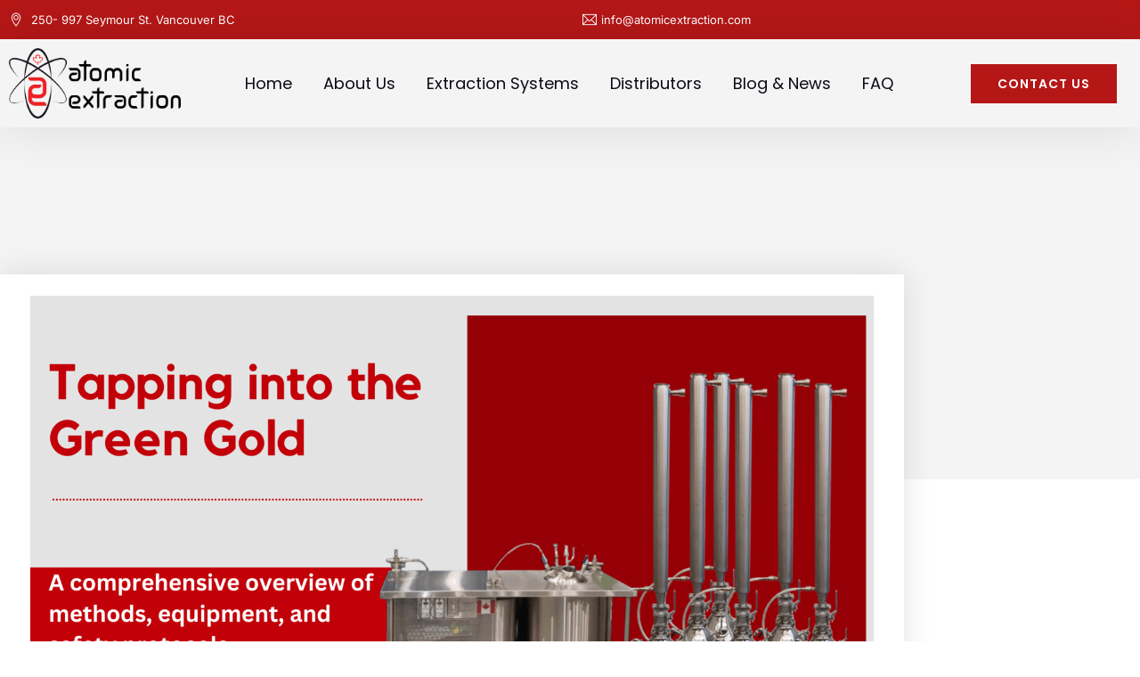

--- FILE ---
content_type: text/html; charset=UTF-8
request_url: https://atomicextraction.com/essential-guide-to-hydrocarbon-extraction-techniques/
body_size: 17025
content:
<!doctype html>
<html lang="en-US" prefix="og: https://ogp.me/ns#">
<head><meta charset="UTF-8"><script>if(navigator.userAgent.match(/MSIE|Internet Explorer/i)||navigator.userAgent.match(/Trident\/7\..*?rv:11/i)){var href=document.location.href;if(!href.match(/[?&]nowprocket/)){if(href.indexOf("?")==-1){if(href.indexOf("#")==-1){document.location.href=href+"?nowprocket=1"}else{document.location.href=href.replace("#","?nowprocket=1#")}}else{if(href.indexOf("#")==-1){document.location.href=href+"&nowprocket=1"}else{document.location.href=href.replace("#","&nowprocket=1#")}}}}</script><script>(()=>{class RocketLazyLoadScripts{constructor(){this.v="2.0.4",this.userEvents=["keydown","keyup","mousedown","mouseup","mousemove","mouseover","mouseout","touchmove","touchstart","touchend","touchcancel","wheel","click","dblclick","input"],this.attributeEvents=["onblur","onclick","oncontextmenu","ondblclick","onfocus","onmousedown","onmouseenter","onmouseleave","onmousemove","onmouseout","onmouseover","onmouseup","onmousewheel","onscroll","onsubmit"]}async t(){this.i(),this.o(),/iP(ad|hone)/.test(navigator.userAgent)&&this.h(),this.u(),this.l(this),this.m(),this.k(this),this.p(this),this._(),await Promise.all([this.R(),this.L()]),this.lastBreath=Date.now(),this.S(this),this.P(),this.D(),this.O(),this.M(),await this.C(this.delayedScripts.normal),await this.C(this.delayedScripts.defer),await this.C(this.delayedScripts.async),await this.T(),await this.F(),await this.j(),await this.A(),window.dispatchEvent(new Event("rocket-allScriptsLoaded")),this.everythingLoaded=!0,this.lastTouchEnd&&await new Promise(t=>setTimeout(t,500-Date.now()+this.lastTouchEnd)),this.I(),this.H(),this.U(),this.W()}i(){this.CSPIssue=sessionStorage.getItem("rocketCSPIssue"),document.addEventListener("securitypolicyviolation",t=>{this.CSPIssue||"script-src-elem"!==t.violatedDirective||"data"!==t.blockedURI||(this.CSPIssue=!0,sessionStorage.setItem("rocketCSPIssue",!0))},{isRocket:!0})}o(){window.addEventListener("pageshow",t=>{this.persisted=t.persisted,this.realWindowLoadedFired=!0},{isRocket:!0}),window.addEventListener("pagehide",()=>{this.onFirstUserAction=null},{isRocket:!0})}h(){let t;function e(e){t=e}window.addEventListener("touchstart",e,{isRocket:!0}),window.addEventListener("touchend",function i(o){o.changedTouches[0]&&t.changedTouches[0]&&Math.abs(o.changedTouches[0].pageX-t.changedTouches[0].pageX)<10&&Math.abs(o.changedTouches[0].pageY-t.changedTouches[0].pageY)<10&&o.timeStamp-t.timeStamp<200&&(window.removeEventListener("touchstart",e,{isRocket:!0}),window.removeEventListener("touchend",i,{isRocket:!0}),"INPUT"===o.target.tagName&&"text"===o.target.type||(o.target.dispatchEvent(new TouchEvent("touchend",{target:o.target,bubbles:!0})),o.target.dispatchEvent(new MouseEvent("mouseover",{target:o.target,bubbles:!0})),o.target.dispatchEvent(new PointerEvent("click",{target:o.target,bubbles:!0,cancelable:!0,detail:1,clientX:o.changedTouches[0].clientX,clientY:o.changedTouches[0].clientY})),event.preventDefault()))},{isRocket:!0})}q(t){this.userActionTriggered||("mousemove"!==t.type||this.firstMousemoveIgnored?"keyup"===t.type||"mouseover"===t.type||"mouseout"===t.type||(this.userActionTriggered=!0,this.onFirstUserAction&&this.onFirstUserAction()):this.firstMousemoveIgnored=!0),"click"===t.type&&t.preventDefault(),t.stopPropagation(),t.stopImmediatePropagation(),"touchstart"===this.lastEvent&&"touchend"===t.type&&(this.lastTouchEnd=Date.now()),"click"===t.type&&(this.lastTouchEnd=0),this.lastEvent=t.type,t.composedPath&&t.composedPath()[0].getRootNode()instanceof ShadowRoot&&(t.rocketTarget=t.composedPath()[0]),this.savedUserEvents.push(t)}u(){this.savedUserEvents=[],this.userEventHandler=this.q.bind(this),this.userEvents.forEach(t=>window.addEventListener(t,this.userEventHandler,{passive:!1,isRocket:!0})),document.addEventListener("visibilitychange",this.userEventHandler,{isRocket:!0})}U(){this.userEvents.forEach(t=>window.removeEventListener(t,this.userEventHandler,{passive:!1,isRocket:!0})),document.removeEventListener("visibilitychange",this.userEventHandler,{isRocket:!0}),this.savedUserEvents.forEach(t=>{(t.rocketTarget||t.target).dispatchEvent(new window[t.constructor.name](t.type,t))})}m(){const t="return false",e=Array.from(this.attributeEvents,t=>"data-rocket-"+t),i="["+this.attributeEvents.join("],[")+"]",o="[data-rocket-"+this.attributeEvents.join("],[data-rocket-")+"]",s=(e,i,o)=>{o&&o!==t&&(e.setAttribute("data-rocket-"+i,o),e["rocket"+i]=new Function("event",o),e.setAttribute(i,t))};new MutationObserver(t=>{for(const n of t)"attributes"===n.type&&(n.attributeName.startsWith("data-rocket-")||this.everythingLoaded?n.attributeName.startsWith("data-rocket-")&&this.everythingLoaded&&this.N(n.target,n.attributeName.substring(12)):s(n.target,n.attributeName,n.target.getAttribute(n.attributeName))),"childList"===n.type&&n.addedNodes.forEach(t=>{if(t.nodeType===Node.ELEMENT_NODE)if(this.everythingLoaded)for(const i of[t,...t.querySelectorAll(o)])for(const t of i.getAttributeNames())e.includes(t)&&this.N(i,t.substring(12));else for(const e of[t,...t.querySelectorAll(i)])for(const t of e.getAttributeNames())this.attributeEvents.includes(t)&&s(e,t,e.getAttribute(t))})}).observe(document,{subtree:!0,childList:!0,attributeFilter:[...this.attributeEvents,...e]})}I(){this.attributeEvents.forEach(t=>{document.querySelectorAll("[data-rocket-"+t+"]").forEach(e=>{this.N(e,t)})})}N(t,e){const i=t.getAttribute("data-rocket-"+e);i&&(t.setAttribute(e,i),t.removeAttribute("data-rocket-"+e))}k(t){Object.defineProperty(HTMLElement.prototype,"onclick",{get(){return this.rocketonclick||null},set(e){this.rocketonclick=e,this.setAttribute(t.everythingLoaded?"onclick":"data-rocket-onclick","this.rocketonclick(event)")}})}S(t){function e(e,i){let o=e[i];e[i]=null,Object.defineProperty(e,i,{get:()=>o,set(s){t.everythingLoaded?o=s:e["rocket"+i]=o=s}})}e(document,"onreadystatechange"),e(window,"onload"),e(window,"onpageshow");try{Object.defineProperty(document,"readyState",{get:()=>t.rocketReadyState,set(e){t.rocketReadyState=e},configurable:!0}),document.readyState="loading"}catch(t){console.log("WPRocket DJE readyState conflict, bypassing")}}l(t){this.originalAddEventListener=EventTarget.prototype.addEventListener,this.originalRemoveEventListener=EventTarget.prototype.removeEventListener,this.savedEventListeners=[],EventTarget.prototype.addEventListener=function(e,i,o){o&&o.isRocket||!t.B(e,this)&&!t.userEvents.includes(e)||t.B(e,this)&&!t.userActionTriggered||e.startsWith("rocket-")||t.everythingLoaded?t.originalAddEventListener.call(this,e,i,o):(t.savedEventListeners.push({target:this,remove:!1,type:e,func:i,options:o}),"mouseenter"!==e&&"mouseleave"!==e||t.originalAddEventListener.call(this,e,t.savedUserEvents.push,o))},EventTarget.prototype.removeEventListener=function(e,i,o){o&&o.isRocket||!t.B(e,this)&&!t.userEvents.includes(e)||t.B(e,this)&&!t.userActionTriggered||e.startsWith("rocket-")||t.everythingLoaded?t.originalRemoveEventListener.call(this,e,i,o):t.savedEventListeners.push({target:this,remove:!0,type:e,func:i,options:o})}}J(t,e){this.savedEventListeners=this.savedEventListeners.filter(i=>{let o=i.type,s=i.target||window;return e!==o||t!==s||(this.B(o,s)&&(i.type="rocket-"+o),this.$(i),!1)})}H(){EventTarget.prototype.addEventListener=this.originalAddEventListener,EventTarget.prototype.removeEventListener=this.originalRemoveEventListener,this.savedEventListeners.forEach(t=>this.$(t))}$(t){t.remove?this.originalRemoveEventListener.call(t.target,t.type,t.func,t.options):this.originalAddEventListener.call(t.target,t.type,t.func,t.options)}p(t){let e;function i(e){return t.everythingLoaded?e:e.split(" ").map(t=>"load"===t||t.startsWith("load.")?"rocket-jquery-load":t).join(" ")}function o(o){function s(e){const s=o.fn[e];o.fn[e]=o.fn.init.prototype[e]=function(){return this[0]===window&&t.userActionTriggered&&("string"==typeof arguments[0]||arguments[0]instanceof String?arguments[0]=i(arguments[0]):"object"==typeof arguments[0]&&Object.keys(arguments[0]).forEach(t=>{const e=arguments[0][t];delete arguments[0][t],arguments[0][i(t)]=e})),s.apply(this,arguments),this}}if(o&&o.fn&&!t.allJQueries.includes(o)){const e={DOMContentLoaded:[],"rocket-DOMContentLoaded":[]};for(const t in e)document.addEventListener(t,()=>{e[t].forEach(t=>t())},{isRocket:!0});o.fn.ready=o.fn.init.prototype.ready=function(i){function s(){parseInt(o.fn.jquery)>2?setTimeout(()=>i.bind(document)(o)):i.bind(document)(o)}return"function"==typeof i&&(t.realDomReadyFired?!t.userActionTriggered||t.fauxDomReadyFired?s():e["rocket-DOMContentLoaded"].push(s):e.DOMContentLoaded.push(s)),o([])},s("on"),s("one"),s("off"),t.allJQueries.push(o)}e=o}t.allJQueries=[],o(window.jQuery),Object.defineProperty(window,"jQuery",{get:()=>e,set(t){o(t)}})}P(){const t=new Map;document.write=document.writeln=function(e){const i=document.currentScript,o=document.createRange(),s=i.parentElement;let n=t.get(i);void 0===n&&(n=i.nextSibling,t.set(i,n));const c=document.createDocumentFragment();o.setStart(c,0),c.appendChild(o.createContextualFragment(e)),s.insertBefore(c,n)}}async R(){return new Promise(t=>{this.userActionTriggered?t():this.onFirstUserAction=t})}async L(){return new Promise(t=>{document.addEventListener("DOMContentLoaded",()=>{this.realDomReadyFired=!0,t()},{isRocket:!0})})}async j(){return this.realWindowLoadedFired?Promise.resolve():new Promise(t=>{window.addEventListener("load",t,{isRocket:!0})})}M(){this.pendingScripts=[];this.scriptsMutationObserver=new MutationObserver(t=>{for(const e of t)e.addedNodes.forEach(t=>{"SCRIPT"!==t.tagName||t.noModule||t.isWPRocket||this.pendingScripts.push({script:t,promise:new Promise(e=>{const i=()=>{const i=this.pendingScripts.findIndex(e=>e.script===t);i>=0&&this.pendingScripts.splice(i,1),e()};t.addEventListener("load",i,{isRocket:!0}),t.addEventListener("error",i,{isRocket:!0}),setTimeout(i,1e3)})})})}),this.scriptsMutationObserver.observe(document,{childList:!0,subtree:!0})}async F(){await this.X(),this.pendingScripts.length?(await this.pendingScripts[0].promise,await this.F()):this.scriptsMutationObserver.disconnect()}D(){this.delayedScripts={normal:[],async:[],defer:[]},document.querySelectorAll("script[type$=rocketlazyloadscript]").forEach(t=>{t.hasAttribute("data-rocket-src")?t.hasAttribute("async")&&!1!==t.async?this.delayedScripts.async.push(t):t.hasAttribute("defer")&&!1!==t.defer||"module"===t.getAttribute("data-rocket-type")?this.delayedScripts.defer.push(t):this.delayedScripts.normal.push(t):this.delayedScripts.normal.push(t)})}async _(){await this.L();let t=[];document.querySelectorAll("script[type$=rocketlazyloadscript][data-rocket-src]").forEach(e=>{let i=e.getAttribute("data-rocket-src");if(i&&!i.startsWith("data:")){i.startsWith("//")&&(i=location.protocol+i);try{const o=new URL(i).origin;o!==location.origin&&t.push({src:o,crossOrigin:e.crossOrigin||"module"===e.getAttribute("data-rocket-type")})}catch(t){}}}),t=[...new Map(t.map(t=>[JSON.stringify(t),t])).values()],this.Y(t,"preconnect")}async G(t){if(await this.K(),!0!==t.noModule||!("noModule"in HTMLScriptElement.prototype))return new Promise(e=>{let i;function o(){(i||t).setAttribute("data-rocket-status","executed"),e()}try{if(navigator.userAgent.includes("Firefox/")||""===navigator.vendor||this.CSPIssue)i=document.createElement("script"),[...t.attributes].forEach(t=>{let e=t.nodeName;"type"!==e&&("data-rocket-type"===e&&(e="type"),"data-rocket-src"===e&&(e="src"),i.setAttribute(e,t.nodeValue))}),t.text&&(i.text=t.text),t.nonce&&(i.nonce=t.nonce),i.hasAttribute("src")?(i.addEventListener("load",o,{isRocket:!0}),i.addEventListener("error",()=>{i.setAttribute("data-rocket-status","failed-network"),e()},{isRocket:!0}),setTimeout(()=>{i.isConnected||e()},1)):(i.text=t.text,o()),i.isWPRocket=!0,t.parentNode.replaceChild(i,t);else{const i=t.getAttribute("data-rocket-type"),s=t.getAttribute("data-rocket-src");i?(t.type=i,t.removeAttribute("data-rocket-type")):t.removeAttribute("type"),t.addEventListener("load",o,{isRocket:!0}),t.addEventListener("error",i=>{this.CSPIssue&&i.target.src.startsWith("data:")?(console.log("WPRocket: CSP fallback activated"),t.removeAttribute("src"),this.G(t).then(e)):(t.setAttribute("data-rocket-status","failed-network"),e())},{isRocket:!0}),s?(t.fetchPriority="high",t.removeAttribute("data-rocket-src"),t.src=s):t.src="data:text/javascript;base64,"+window.btoa(unescape(encodeURIComponent(t.text)))}}catch(i){t.setAttribute("data-rocket-status","failed-transform"),e()}});t.setAttribute("data-rocket-status","skipped")}async C(t){const e=t.shift();return e?(e.isConnected&&await this.G(e),this.C(t)):Promise.resolve()}O(){this.Y([...this.delayedScripts.normal,...this.delayedScripts.defer,...this.delayedScripts.async],"preload")}Y(t,e){this.trash=this.trash||[];let i=!0;var o=document.createDocumentFragment();t.forEach(t=>{const s=t.getAttribute&&t.getAttribute("data-rocket-src")||t.src;if(s&&!s.startsWith("data:")){const n=document.createElement("link");n.href=s,n.rel=e,"preconnect"!==e&&(n.as="script",n.fetchPriority=i?"high":"low"),t.getAttribute&&"module"===t.getAttribute("data-rocket-type")&&(n.crossOrigin=!0),t.crossOrigin&&(n.crossOrigin=t.crossOrigin),t.integrity&&(n.integrity=t.integrity),t.nonce&&(n.nonce=t.nonce),o.appendChild(n),this.trash.push(n),i=!1}}),document.head.appendChild(o)}W(){this.trash.forEach(t=>t.remove())}async T(){try{document.readyState="interactive"}catch(t){}this.fauxDomReadyFired=!0;try{await this.K(),this.J(document,"readystatechange"),document.dispatchEvent(new Event("rocket-readystatechange")),await this.K(),document.rocketonreadystatechange&&document.rocketonreadystatechange(),await this.K(),this.J(document,"DOMContentLoaded"),document.dispatchEvent(new Event("rocket-DOMContentLoaded")),await this.K(),this.J(window,"DOMContentLoaded"),window.dispatchEvent(new Event("rocket-DOMContentLoaded"))}catch(t){console.error(t)}}async A(){try{document.readyState="complete"}catch(t){}try{await this.K(),this.J(document,"readystatechange"),document.dispatchEvent(new Event("rocket-readystatechange")),await this.K(),document.rocketonreadystatechange&&document.rocketonreadystatechange(),await this.K(),this.J(window,"load"),window.dispatchEvent(new Event("rocket-load")),await this.K(),window.rocketonload&&window.rocketonload(),await this.K(),this.allJQueries.forEach(t=>t(window).trigger("rocket-jquery-load")),await this.K(),this.J(window,"pageshow");const t=new Event("rocket-pageshow");t.persisted=this.persisted,window.dispatchEvent(t),await this.K(),window.rocketonpageshow&&window.rocketonpageshow({persisted:this.persisted})}catch(t){console.error(t)}}async K(){Date.now()-this.lastBreath>45&&(await this.X(),this.lastBreath=Date.now())}async X(){return document.hidden?new Promise(t=>setTimeout(t)):new Promise(t=>requestAnimationFrame(t))}B(t,e){return e===document&&"readystatechange"===t||(e===document&&"DOMContentLoaded"===t||(e===window&&"DOMContentLoaded"===t||(e===window&&"load"===t||e===window&&"pageshow"===t)))}static run(){(new RocketLazyLoadScripts).t()}}RocketLazyLoadScripts.run()})();</script>
	
	<meta name="viewport" content="width=device-width, initial-scale=1">
	<link rel="profile" href="https://gmpg.org/xfn/11">
	
<!-- Search Engine Optimization by Rank Math - https://rankmath.com/ -->
<title>Tapping Into The Green Gold - Atomic Extraction</title><link rel="preload" data-rocket-preload as="image" href="https://atomicextraction.com/wp-content/uploads/2023/10/Essential-Guide-to-Hydrocarbon-Extraction-Techniques.png" imagesrcset="https://atomicextraction.com/wp-content/uploads/2023/10/Essential-Guide-to-Hydrocarbon-Extraction-Techniques.png 1999w, https://atomicextraction.com/wp-content/uploads/2023/10/Essential-Guide-to-Hydrocarbon-Extraction-Techniques-300x171.png 300w, https://atomicextraction.com/wp-content/uploads/2023/10/Essential-Guide-to-Hydrocarbon-Extraction-Techniques-1024x582.png 1024w, https://atomicextraction.com/wp-content/uploads/2023/10/Essential-Guide-to-Hydrocarbon-Extraction-Techniques-768x437.png 768w, https://atomicextraction.com/wp-content/uploads/2023/10/Essential-Guide-to-Hydrocarbon-Extraction-Techniques-1536x874.png 1536w" imagesizes="(max-width: 1999px) 100vw, 1999px" fetchpriority="high">
<meta name="description" content="In the blossoming realm of cannabis and hemp processing, mastering the art and science of extraction is crucial for optimizing product quality and efficiency."/>
<meta name="robots" content="follow, index, max-snippet:-1, max-video-preview:-1, max-image-preview:large"/>
<link rel="canonical" href="https://atomicextraction.com/essential-guide-to-hydrocarbon-extraction-techniques/" />
<meta property="og:locale" content="en_US" />
<meta property="og:type" content="article" />
<meta property="og:title" content="Tapping Into The Green Gold - Atomic Extraction" />
<meta property="og:description" content="In the blossoming realm of cannabis and hemp processing, mastering the art and science of extraction is crucial for optimizing product quality and efficiency." />
<meta property="og:url" content="https://atomicextraction.com/essential-guide-to-hydrocarbon-extraction-techniques/" />
<meta property="og:site_name" content="Atomic Extraction" />
<meta property="article:section" content="Blog Post" />
<meta property="og:updated_time" content="2025-03-02T19:48:43+00:00" />
<meta property="og:image" content="https://atomicextraction.com/wp-content/uploads/2023/10/Essential-Guide-to-Hydrocarbon-Extraction-Techniques.png" />
<meta property="og:image:secure_url" content="https://atomicextraction.com/wp-content/uploads/2023/10/Essential-Guide-to-Hydrocarbon-Extraction-Techniques.png" />
<meta property="og:image:width" content="1999" />
<meta property="og:image:height" content="1137" />
<meta property="og:image:alt" content="Tapping into the Green Gold" />
<meta property="og:image:type" content="image/png" />
<meta property="article:published_time" content="2023-10-23T21:42:36+00:00" />
<meta property="article:modified_time" content="2025-03-02T19:48:43+00:00" />
<meta name="twitter:card" content="summary_large_image" />
<meta name="twitter:title" content="Tapping Into The Green Gold - Atomic Extraction" />
<meta name="twitter:description" content="In the blossoming realm of cannabis and hemp processing, mastering the art and science of extraction is crucial for optimizing product quality and efficiency." />
<meta name="twitter:image" content="https://atomicextraction.com/wp-content/uploads/2023/10/Essential-Guide-to-Hydrocarbon-Extraction-Techniques.png" />
<meta name="twitter:label1" content="Written by" />
<meta name="twitter:data1" content="Jonas LaForge" />
<meta name="twitter:label2" content="Time to read" />
<meta name="twitter:data2" content="2 minutes" />
<script type="application/ld+json" class="rank-math-schema">{"@context":"https://schema.org","@graph":[{"@type":"Organization","@id":"https://atomicextraction.com/#organization","name":"Atomic Extraction","url":"https://atomicextraction.com","logo":{"@type":"ImageObject","@id":"https://atomicextraction.com/#logo","url":"https://atomicextraction.com/wp-content/uploads/2023/02/Atomic-Logo-1024x422-1.png","contentUrl":"https://atomicextraction.com/wp-content/uploads/2023/02/Atomic-Logo-1024x422-1.png","caption":"Atomic Extraction","inLanguage":"en-US","width":"1024","height":"422"}},{"@type":"WebSite","@id":"https://atomicextraction.com/#website","url":"https://atomicextraction.com","name":"Atomic Extraction","publisher":{"@id":"https://atomicextraction.com/#organization"},"inLanguage":"en-US"},{"@type":"ImageObject","@id":"https://atomicextraction.com/wp-content/uploads/2023/10/Essential-Guide-to-Hydrocarbon-Extraction-Techniques.png","url":"https://atomicextraction.com/wp-content/uploads/2023/10/Essential-Guide-to-Hydrocarbon-Extraction-Techniques.png","width":"1999","height":"1137","inLanguage":"en-US"},{"@type":"WebPage","@id":"https://atomicextraction.com/essential-guide-to-hydrocarbon-extraction-techniques/#webpage","url":"https://atomicextraction.com/essential-guide-to-hydrocarbon-extraction-techniques/","name":"Tapping Into The Green Gold - Atomic Extraction","datePublished":"2023-10-23T21:42:36+00:00","dateModified":"2025-03-02T19:48:43+00:00","isPartOf":{"@id":"https://atomicextraction.com/#website"},"primaryImageOfPage":{"@id":"https://atomicextraction.com/wp-content/uploads/2023/10/Essential-Guide-to-Hydrocarbon-Extraction-Techniques.png"},"inLanguage":"en-US"},{"@type":"Person","@id":"https://atomicextraction.com/author/jonasatomicextraction-com/","name":"Jonas LaForge","description":"Jonas LaForge is the founder and CEO of Atomic Extraction Technologies, leading innovation in sustainable extraction solutions.","url":"https://atomicextraction.com/author/jonasatomicextraction-com/","image":{"@type":"ImageObject","@id":"https://secure.gravatar.com/avatar/767ea7211eb389c89f3bdcf63e898714e306b24f1f92d548a78b9b35fc52278a?s=96&amp;d=mm&amp;r=g","url":"https://secure.gravatar.com/avatar/767ea7211eb389c89f3bdcf63e898714e306b24f1f92d548a78b9b35fc52278a?s=96&amp;d=mm&amp;r=g","caption":"Jonas LaForge","inLanguage":"en-US"},"worksFor":{"@id":"https://atomicextraction.com/#organization"}},{"@type":"BlogPosting","headline":"Tapping Into The Green Gold - Atomic Extraction","datePublished":"2023-10-23T21:42:36+00:00","dateModified":"2025-03-02T19:48:43+00:00","articleSection":"Blog Post","author":{"@id":"https://atomicextraction.com/author/jonasatomicextraction-com/","name":"Jonas LaForge"},"publisher":{"@id":"https://atomicextraction.com/#organization"},"description":"In the blossoming realm of cannabis and hemp processing, mastering the art and science of extraction is crucial for optimizing product quality and efficiency.","name":"Tapping Into The Green Gold - Atomic Extraction","@id":"https://atomicextraction.com/essential-guide-to-hydrocarbon-extraction-techniques/#richSnippet","isPartOf":{"@id":"https://atomicextraction.com/essential-guide-to-hydrocarbon-extraction-techniques/#webpage"},"image":{"@id":"https://atomicextraction.com/wp-content/uploads/2023/10/Essential-Guide-to-Hydrocarbon-Extraction-Techniques.png"},"inLanguage":"en-US","mainEntityOfPage":{"@id":"https://atomicextraction.com/essential-guide-to-hydrocarbon-extraction-techniques/#webpage"}}]}</script>
<!-- /Rank Math WordPress SEO plugin -->


<link rel="alternate" type="application/rss+xml" title="Atomic Extraction &raquo; Feed" href="https://atomicextraction.com/feed/" />
<link rel="alternate" type="application/rss+xml" title="Atomic Extraction &raquo; Comments Feed" href="https://atomicextraction.com/comments/feed/" />
<link rel="alternate" title="oEmbed (JSON)" type="application/json+oembed" href="https://atomicextraction.com/wp-json/oembed/1.0/embed?url=https%3A%2F%2Fatomicextraction.com%2Fessential-guide-to-hydrocarbon-extraction-techniques%2F" />
<link rel="alternate" title="oEmbed (XML)" type="text/xml+oembed" href="https://atomicextraction.com/wp-json/oembed/1.0/embed?url=https%3A%2F%2Fatomicextraction.com%2Fessential-guide-to-hydrocarbon-extraction-techniques%2F&#038;format=xml" />
<style id='wp-img-auto-sizes-contain-inline-css'>
img:is([sizes=auto i],[sizes^="auto," i]){contain-intrinsic-size:3000px 1500px}
/*# sourceURL=wp-img-auto-sizes-contain-inline-css */
</style>
<style id='wp-emoji-styles-inline-css'>

	img.wp-smiley, img.emoji {
		display: inline !important;
		border: none !important;
		box-shadow: none !important;
		height: 1em !important;
		width: 1em !important;
		margin: 0 0.07em !important;
		vertical-align: -0.1em !important;
		background: none !important;
		padding: 0 !important;
	}
/*# sourceURL=wp-emoji-styles-inline-css */
</style>
<style id='global-styles-inline-css'>
:root{--wp--preset--aspect-ratio--square: 1;--wp--preset--aspect-ratio--4-3: 4/3;--wp--preset--aspect-ratio--3-4: 3/4;--wp--preset--aspect-ratio--3-2: 3/2;--wp--preset--aspect-ratio--2-3: 2/3;--wp--preset--aspect-ratio--16-9: 16/9;--wp--preset--aspect-ratio--9-16: 9/16;--wp--preset--color--black: #000000;--wp--preset--color--cyan-bluish-gray: #abb8c3;--wp--preset--color--white: #ffffff;--wp--preset--color--pale-pink: #f78da7;--wp--preset--color--vivid-red: #cf2e2e;--wp--preset--color--luminous-vivid-orange: #ff6900;--wp--preset--color--luminous-vivid-amber: #fcb900;--wp--preset--color--light-green-cyan: #7bdcb5;--wp--preset--color--vivid-green-cyan: #00d084;--wp--preset--color--pale-cyan-blue: #8ed1fc;--wp--preset--color--vivid-cyan-blue: #0693e3;--wp--preset--color--vivid-purple: #9b51e0;--wp--preset--gradient--vivid-cyan-blue-to-vivid-purple: linear-gradient(135deg,rgb(6,147,227) 0%,rgb(155,81,224) 100%);--wp--preset--gradient--light-green-cyan-to-vivid-green-cyan: linear-gradient(135deg,rgb(122,220,180) 0%,rgb(0,208,130) 100%);--wp--preset--gradient--luminous-vivid-amber-to-luminous-vivid-orange: linear-gradient(135deg,rgb(252,185,0) 0%,rgb(255,105,0) 100%);--wp--preset--gradient--luminous-vivid-orange-to-vivid-red: linear-gradient(135deg,rgb(255,105,0) 0%,rgb(207,46,46) 100%);--wp--preset--gradient--very-light-gray-to-cyan-bluish-gray: linear-gradient(135deg,rgb(238,238,238) 0%,rgb(169,184,195) 100%);--wp--preset--gradient--cool-to-warm-spectrum: linear-gradient(135deg,rgb(74,234,220) 0%,rgb(151,120,209) 20%,rgb(207,42,186) 40%,rgb(238,44,130) 60%,rgb(251,105,98) 80%,rgb(254,248,76) 100%);--wp--preset--gradient--blush-light-purple: linear-gradient(135deg,rgb(255,206,236) 0%,rgb(152,150,240) 100%);--wp--preset--gradient--blush-bordeaux: linear-gradient(135deg,rgb(254,205,165) 0%,rgb(254,45,45) 50%,rgb(107,0,62) 100%);--wp--preset--gradient--luminous-dusk: linear-gradient(135deg,rgb(255,203,112) 0%,rgb(199,81,192) 50%,rgb(65,88,208) 100%);--wp--preset--gradient--pale-ocean: linear-gradient(135deg,rgb(255,245,203) 0%,rgb(182,227,212) 50%,rgb(51,167,181) 100%);--wp--preset--gradient--electric-grass: linear-gradient(135deg,rgb(202,248,128) 0%,rgb(113,206,126) 100%);--wp--preset--gradient--midnight: linear-gradient(135deg,rgb(2,3,129) 0%,rgb(40,116,252) 100%);--wp--preset--font-size--small: 13px;--wp--preset--font-size--medium: 20px;--wp--preset--font-size--large: 36px;--wp--preset--font-size--x-large: 42px;--wp--preset--spacing--20: 0.44rem;--wp--preset--spacing--30: 0.67rem;--wp--preset--spacing--40: 1rem;--wp--preset--spacing--50: 1.5rem;--wp--preset--spacing--60: 2.25rem;--wp--preset--spacing--70: 3.38rem;--wp--preset--spacing--80: 5.06rem;--wp--preset--shadow--natural: 6px 6px 9px rgba(0, 0, 0, 0.2);--wp--preset--shadow--deep: 12px 12px 50px rgba(0, 0, 0, 0.4);--wp--preset--shadow--sharp: 6px 6px 0px rgba(0, 0, 0, 0.2);--wp--preset--shadow--outlined: 6px 6px 0px -3px rgb(255, 255, 255), 6px 6px rgb(0, 0, 0);--wp--preset--shadow--crisp: 6px 6px 0px rgb(0, 0, 0);}:root { --wp--style--global--content-size: 800px;--wp--style--global--wide-size: 1200px; }:where(body) { margin: 0; }.wp-site-blocks > .alignleft { float: left; margin-right: 2em; }.wp-site-blocks > .alignright { float: right; margin-left: 2em; }.wp-site-blocks > .aligncenter { justify-content: center; margin-left: auto; margin-right: auto; }:where(.wp-site-blocks) > * { margin-block-start: 24px; margin-block-end: 0; }:where(.wp-site-blocks) > :first-child { margin-block-start: 0; }:where(.wp-site-blocks) > :last-child { margin-block-end: 0; }:root { --wp--style--block-gap: 24px; }:root :where(.is-layout-flow) > :first-child{margin-block-start: 0;}:root :where(.is-layout-flow) > :last-child{margin-block-end: 0;}:root :where(.is-layout-flow) > *{margin-block-start: 24px;margin-block-end: 0;}:root :where(.is-layout-constrained) > :first-child{margin-block-start: 0;}:root :where(.is-layout-constrained) > :last-child{margin-block-end: 0;}:root :where(.is-layout-constrained) > *{margin-block-start: 24px;margin-block-end: 0;}:root :where(.is-layout-flex){gap: 24px;}:root :where(.is-layout-grid){gap: 24px;}.is-layout-flow > .alignleft{float: left;margin-inline-start: 0;margin-inline-end: 2em;}.is-layout-flow > .alignright{float: right;margin-inline-start: 2em;margin-inline-end: 0;}.is-layout-flow > .aligncenter{margin-left: auto !important;margin-right: auto !important;}.is-layout-constrained > .alignleft{float: left;margin-inline-start: 0;margin-inline-end: 2em;}.is-layout-constrained > .alignright{float: right;margin-inline-start: 2em;margin-inline-end: 0;}.is-layout-constrained > .aligncenter{margin-left: auto !important;margin-right: auto !important;}.is-layout-constrained > :where(:not(.alignleft):not(.alignright):not(.alignfull)){max-width: var(--wp--style--global--content-size);margin-left: auto !important;margin-right: auto !important;}.is-layout-constrained > .alignwide{max-width: var(--wp--style--global--wide-size);}body .is-layout-flex{display: flex;}.is-layout-flex{flex-wrap: wrap;align-items: center;}.is-layout-flex > :is(*, div){margin: 0;}body .is-layout-grid{display: grid;}.is-layout-grid > :is(*, div){margin: 0;}body{padding-top: 0px;padding-right: 0px;padding-bottom: 0px;padding-left: 0px;}a:where(:not(.wp-element-button)){text-decoration: underline;}:root :where(.wp-element-button, .wp-block-button__link){background-color: #32373c;border-width: 0;color: #fff;font-family: inherit;font-size: inherit;font-style: inherit;font-weight: inherit;letter-spacing: inherit;line-height: inherit;padding-top: calc(0.667em + 2px);padding-right: calc(1.333em + 2px);padding-bottom: calc(0.667em + 2px);padding-left: calc(1.333em + 2px);text-decoration: none;text-transform: inherit;}.has-black-color{color: var(--wp--preset--color--black) !important;}.has-cyan-bluish-gray-color{color: var(--wp--preset--color--cyan-bluish-gray) !important;}.has-white-color{color: var(--wp--preset--color--white) !important;}.has-pale-pink-color{color: var(--wp--preset--color--pale-pink) !important;}.has-vivid-red-color{color: var(--wp--preset--color--vivid-red) !important;}.has-luminous-vivid-orange-color{color: var(--wp--preset--color--luminous-vivid-orange) !important;}.has-luminous-vivid-amber-color{color: var(--wp--preset--color--luminous-vivid-amber) !important;}.has-light-green-cyan-color{color: var(--wp--preset--color--light-green-cyan) !important;}.has-vivid-green-cyan-color{color: var(--wp--preset--color--vivid-green-cyan) !important;}.has-pale-cyan-blue-color{color: var(--wp--preset--color--pale-cyan-blue) !important;}.has-vivid-cyan-blue-color{color: var(--wp--preset--color--vivid-cyan-blue) !important;}.has-vivid-purple-color{color: var(--wp--preset--color--vivid-purple) !important;}.has-black-background-color{background-color: var(--wp--preset--color--black) !important;}.has-cyan-bluish-gray-background-color{background-color: var(--wp--preset--color--cyan-bluish-gray) !important;}.has-white-background-color{background-color: var(--wp--preset--color--white) !important;}.has-pale-pink-background-color{background-color: var(--wp--preset--color--pale-pink) !important;}.has-vivid-red-background-color{background-color: var(--wp--preset--color--vivid-red) !important;}.has-luminous-vivid-orange-background-color{background-color: var(--wp--preset--color--luminous-vivid-orange) !important;}.has-luminous-vivid-amber-background-color{background-color: var(--wp--preset--color--luminous-vivid-amber) !important;}.has-light-green-cyan-background-color{background-color: var(--wp--preset--color--light-green-cyan) !important;}.has-vivid-green-cyan-background-color{background-color: var(--wp--preset--color--vivid-green-cyan) !important;}.has-pale-cyan-blue-background-color{background-color: var(--wp--preset--color--pale-cyan-blue) !important;}.has-vivid-cyan-blue-background-color{background-color: var(--wp--preset--color--vivid-cyan-blue) !important;}.has-vivid-purple-background-color{background-color: var(--wp--preset--color--vivid-purple) !important;}.has-black-border-color{border-color: var(--wp--preset--color--black) !important;}.has-cyan-bluish-gray-border-color{border-color: var(--wp--preset--color--cyan-bluish-gray) !important;}.has-white-border-color{border-color: var(--wp--preset--color--white) !important;}.has-pale-pink-border-color{border-color: var(--wp--preset--color--pale-pink) !important;}.has-vivid-red-border-color{border-color: var(--wp--preset--color--vivid-red) !important;}.has-luminous-vivid-orange-border-color{border-color: var(--wp--preset--color--luminous-vivid-orange) !important;}.has-luminous-vivid-amber-border-color{border-color: var(--wp--preset--color--luminous-vivid-amber) !important;}.has-light-green-cyan-border-color{border-color: var(--wp--preset--color--light-green-cyan) !important;}.has-vivid-green-cyan-border-color{border-color: var(--wp--preset--color--vivid-green-cyan) !important;}.has-pale-cyan-blue-border-color{border-color: var(--wp--preset--color--pale-cyan-blue) !important;}.has-vivid-cyan-blue-border-color{border-color: var(--wp--preset--color--vivid-cyan-blue) !important;}.has-vivid-purple-border-color{border-color: var(--wp--preset--color--vivid-purple) !important;}.has-vivid-cyan-blue-to-vivid-purple-gradient-background{background: var(--wp--preset--gradient--vivid-cyan-blue-to-vivid-purple) !important;}.has-light-green-cyan-to-vivid-green-cyan-gradient-background{background: var(--wp--preset--gradient--light-green-cyan-to-vivid-green-cyan) !important;}.has-luminous-vivid-amber-to-luminous-vivid-orange-gradient-background{background: var(--wp--preset--gradient--luminous-vivid-amber-to-luminous-vivid-orange) !important;}.has-luminous-vivid-orange-to-vivid-red-gradient-background{background: var(--wp--preset--gradient--luminous-vivid-orange-to-vivid-red) !important;}.has-very-light-gray-to-cyan-bluish-gray-gradient-background{background: var(--wp--preset--gradient--very-light-gray-to-cyan-bluish-gray) !important;}.has-cool-to-warm-spectrum-gradient-background{background: var(--wp--preset--gradient--cool-to-warm-spectrum) !important;}.has-blush-light-purple-gradient-background{background: var(--wp--preset--gradient--blush-light-purple) !important;}.has-blush-bordeaux-gradient-background{background: var(--wp--preset--gradient--blush-bordeaux) !important;}.has-luminous-dusk-gradient-background{background: var(--wp--preset--gradient--luminous-dusk) !important;}.has-pale-ocean-gradient-background{background: var(--wp--preset--gradient--pale-ocean) !important;}.has-electric-grass-gradient-background{background: var(--wp--preset--gradient--electric-grass) !important;}.has-midnight-gradient-background{background: var(--wp--preset--gradient--midnight) !important;}.has-small-font-size{font-size: var(--wp--preset--font-size--small) !important;}.has-medium-font-size{font-size: var(--wp--preset--font-size--medium) !important;}.has-large-font-size{font-size: var(--wp--preset--font-size--large) !important;}.has-x-large-font-size{font-size: var(--wp--preset--font-size--x-large) !important;}
:root :where(.wp-block-pullquote){font-size: 1.5em;line-height: 1.6;}
/*# sourceURL=global-styles-inline-css */
</style>
<link data-minify="1" rel='stylesheet' id='hello-elementor-css' href='https://atomicextraction.com/wp-content/cache/min/1/wp-content/themes/hello-elementor/assets/css/reset.css?ver=1769269109' media='all' />
<link data-minify="1" rel='stylesheet' id='hello-elementor-theme-style-css' href='https://atomicextraction.com/wp-content/cache/min/1/wp-content/themes/hello-elementor/assets/css/theme.css?ver=1769269109' media='all' />
<link data-minify="1" rel='stylesheet' id='hello-elementor-header-footer-css' href='https://atomicextraction.com/wp-content/cache/min/1/wp-content/themes/hello-elementor/assets/css/header-footer.css?ver=1769269109' media='all' />
<link rel='stylesheet' id='elementor-frontend-css' href='https://atomicextraction.com/wp-content/plugins/elementor/assets/css/frontend.min.css?ver=3.34.2' media='all' />
<link rel='stylesheet' id='widget-icon-list-css' href='https://atomicextraction.com/wp-content/plugins/elementor/assets/css/widget-icon-list.min.css?ver=3.34.2' media='all' />
<link rel='stylesheet' id='widget-image-css' href='https://atomicextraction.com/wp-content/plugins/elementor/assets/css/widget-image.min.css?ver=3.34.2' media='all' />
<link rel='stylesheet' id='widget-nav-menu-css' href='https://atomicextraction.com/wp-content/plugins/elementor-pro/assets/css/widget-nav-menu.min.css?ver=3.34.2' media='all' />
<link rel='stylesheet' id='widget-heading-css' href='https://atomicextraction.com/wp-content/plugins/elementor/assets/css/widget-heading.min.css?ver=3.34.2' media='all' />
<link rel='stylesheet' id='widget-form-css' href='https://atomicextraction.com/wp-content/plugins/elementor-pro/assets/css/widget-form.min.css?ver=3.34.2' media='all' />
<link rel='stylesheet' id='widget-divider-css' href='https://atomicextraction.com/wp-content/plugins/elementor/assets/css/widget-divider.min.css?ver=3.34.2' media='all' />
<link rel='stylesheet' id='widget-share-buttons-css' href='https://atomicextraction.com/wp-content/plugins/elementor-pro/assets/css/widget-share-buttons.min.css?ver=3.34.2' media='all' />
<link rel='stylesheet' id='e-apple-webkit-css' href='https://atomicextraction.com/wp-content/plugins/elementor/assets/css/conditionals/apple-webkit.min.css?ver=3.34.2' media='all' />
<link rel='stylesheet' id='elementor-icons-shared-0-css' href='https://atomicextraction.com/wp-content/plugins/elementor/assets/lib/font-awesome/css/fontawesome.min.css?ver=5.15.3' media='all' />
<link data-minify="1" rel='stylesheet' id='elementor-icons-fa-solid-css' href='https://atomicextraction.com/wp-content/cache/min/1/wp-content/plugins/elementor/assets/lib/font-awesome/css/solid.min.css?ver=1769269109' media='all' />
<link data-minify="1" rel='stylesheet' id='elementor-icons-fa-brands-css' href='https://atomicextraction.com/wp-content/cache/min/1/wp-content/plugins/elementor/assets/lib/font-awesome/css/brands.min.css?ver=1769269772' media='all' />
<link data-minify="1" rel='stylesheet' id='elementor-icons-css' href='https://atomicextraction.com/wp-content/cache/min/1/wp-content/plugins/elementor/assets/lib/eicons/css/elementor-icons.min.css?ver=1769269109' media='all' />
<link rel='stylesheet' id='elementor-post-91-css' href='https://atomicextraction.com/wp-content/uploads/elementor/css/post-91.css?ver=1769269108' media='all' />
<link rel='stylesheet' id='elementor-post-1098-css' href='https://atomicextraction.com/wp-content/uploads/elementor/css/post-1098.css?ver=1769289620' media='all' />
<link rel='stylesheet' id='elementor-post-89-css' href='https://atomicextraction.com/wp-content/uploads/elementor/css/post-89.css?ver=1769269108' media='all' />
<link rel='stylesheet' id='elementor-post-81-css' href='https://atomicextraction.com/wp-content/uploads/elementor/css/post-81.css?ver=1769269109' media='all' />
<link rel='stylesheet' id='elementor-post-63-css' href='https://atomicextraction.com/wp-content/uploads/elementor/css/post-63.css?ver=1769271411' media='all' />
<link data-minify="1" rel='stylesheet' id='ekit-widget-styles-css' href='https://atomicextraction.com/wp-content/cache/min/1/wp-content/plugins/elementskit-lite/widgets/init/assets/css/widget-styles.css?ver=1769269109' media='all' />
<link data-minify="1" rel='stylesheet' id='ekit-responsive-css' href='https://atomicextraction.com/wp-content/cache/min/1/wp-content/plugins/elementskit-lite/widgets/init/assets/css/responsive.css?ver=1769269109' media='all' />
<link data-minify="1" rel='stylesheet' id='elementor-gf-local-poppins-css' href='https://atomicextraction.com/wp-content/cache/min/1/wp-content/uploads/elementor/google-fonts/css/poppins.css?ver=1769269109' media='all' />
<link data-minify="1" rel='stylesheet' id='elementor-gf-local-bevietnampro-css' href='https://atomicextraction.com/wp-content/cache/min/1/wp-content/uploads/elementor/google-fonts/css/bevietnampro.css?ver=1769269109' media='all' />
<link data-minify="1" rel='stylesheet' id='elementor-gf-local-raleway-css' href='https://atomicextraction.com/wp-content/cache/min/1/wp-content/uploads/elementor/google-fonts/css/raleway.css?ver=1769269109' media='all' />
<link data-minify="1" rel='stylesheet' id='elementor-gf-local-inter-css' href='https://atomicextraction.com/wp-content/cache/min/1/wp-content/uploads/elementor/google-fonts/css/inter.css?ver=1769269109' media='all' />
<link data-minify="1" rel='stylesheet' id='elementor-icons-skb_cife-themify-icon-css' href='https://atomicextraction.com/wp-content/cache/min/1/wp-content/plugins/skyboot-custom-icons-for-elementor/assets/css/themify.css?ver=1769269109' media='all' />
<script type="rocketlazyloadscript" data-rocket-src="https://atomicextraction.com/wp-includes/js/jquery/jquery.min.js?ver=3.7.1" id="jquery-core-js"></script>
<script type="rocketlazyloadscript" data-rocket-src="https://atomicextraction.com/wp-includes/js/jquery/jquery-migrate.min.js?ver=3.4.1" id="jquery-migrate-js"></script>
<link rel="https://api.w.org/" href="https://atomicextraction.com/wp-json/" /><link rel="alternate" title="JSON" type="application/json" href="https://atomicextraction.com/wp-json/wp/v2/posts/1098" /><link rel="EditURI" type="application/rsd+xml" title="RSD" href="https://atomicextraction.com/xmlrpc.php?rsd" />
<meta name="generator" content="WordPress 6.9" />
<link rel='shortlink' href='https://atomicextraction.com/?p=1098' />
<meta name="generator" content="Elementor 3.34.2; settings: css_print_method-external, google_font-enabled, font_display-swap">
<meta name="cf-2fa-verify" value="v~0G[,V}9~Tylct#(R?q!<fS5![J:_G" />
			<style>
				.e-con.e-parent:nth-of-type(n+4):not(.e-lazyloaded):not(.e-no-lazyload),
				.e-con.e-parent:nth-of-type(n+4):not(.e-lazyloaded):not(.e-no-lazyload) * {
					background-image: none !important;
				}
				@media screen and (max-height: 1024px) {
					.e-con.e-parent:nth-of-type(n+3):not(.e-lazyloaded):not(.e-no-lazyload),
					.e-con.e-parent:nth-of-type(n+3):not(.e-lazyloaded):not(.e-no-lazyload) * {
						background-image: none !important;
					}
				}
				@media screen and (max-height: 640px) {
					.e-con.e-parent:nth-of-type(n+2):not(.e-lazyloaded):not(.e-no-lazyload),
					.e-con.e-parent:nth-of-type(n+2):not(.e-lazyloaded):not(.e-no-lazyload) * {
						background-image: none !important;
					}
				}
			</style>
			<script type="rocketlazyloadscript" id="google_gtagjs" data-rocket-src="https://www.googletagmanager.com/gtag/js?id=G-F31DSB6VRX" async></script>
<script type="rocketlazyloadscript" id="google_gtagjs-inline">
window.dataLayer = window.dataLayer || [];function gtag(){dataLayer.push(arguments);}gtag('js', new Date());gtag('config', 'G-F31DSB6VRX', {} );
</script>
<link rel="icon" href="https://atomicextraction.com/wp-content/uploads/2023/02/Atomic-Icon-512x512px-150x150.png" sizes="32x32" />
<link rel="icon" href="https://atomicextraction.com/wp-content/uploads/2023/02/Atomic-Icon-512x512px-300x300.png" sizes="192x192" />
<link rel="apple-touch-icon" href="https://atomicextraction.com/wp-content/uploads/2023/02/Atomic-Icon-512x512px-300x300.png" />
<meta name="msapplication-TileImage" content="https://atomicextraction.com/wp-content/uploads/2023/02/Atomic-Icon-512x512px-300x300.png" />
		<style id="wp-custom-css">
			/* For Elementor Blog Posts */
.elementor-post h2,
.elementor-widget-theme-post-content h2,
.elementor-post__text h2,
.elementor-post-content h2 {
    font-size: 35px !important;
    font-weight: 500 !important;
    font-family: 'Poppins', Helvetica Neue, Helvetica, Arial, sans-serif !important;
    line-height: 1.3 !important;
    margin-bottom: 24px !important;
    margin-top: 48px !important;
    color: #333333 !important;
    letter-spacing: -0.02em !important;
    -webkit-font-smoothing: antialiased;
    -moz-osx-font-smoothing: grayscale;
}		</style>
		<meta name="generator" content="WP Rocket 3.20.3" data-wpr-features="wpr_delay_js wpr_oci wpr_minify_css wpr_desktop" /></head>
<body class="wp-singular post-template-default single single-post postid-1098 single-format-standard wp-custom-logo wp-embed-responsive wp-theme-hello-elementor hello-elementor-default elementor-default elementor-kit-91 elementor-page elementor-page-1098 elementor-page-63">


<a class="skip-link screen-reader-text" href="#content">Skip to content</a>

		<header  data-elementor-type="header" data-elementor-id="89" class="elementor elementor-89 elementor-location-header" data-elementor-post-type="elementor_library">
					<section class="elementor-section elementor-top-section elementor-element elementor-element-2a520946 elementor-section-content-middle elementor-section-boxed elementor-section-height-default elementor-section-height-default" data-id="2a520946" data-element_type="section" data-settings="{&quot;background_background&quot;:&quot;classic&quot;}">
						<div  class="elementor-container elementor-column-gap-default">
					<div class="elementor-column elementor-col-50 elementor-top-column elementor-element elementor-element-202bdae9 elementor-hidden-mobile" data-id="202bdae9" data-element_type="column">
			<div class="elementor-widget-wrap elementor-element-populated">
						<div class="elementor-element elementor-element-41e007f8 elementor-icon-list--layout-inline elementor-align-start elementor-list-item-link-full_width elementor-widget elementor-widget-icon-list" data-id="41e007f8" data-element_type="widget" data-widget_type="icon-list.default">
				<div class="elementor-widget-container">
							<ul class="elementor-icon-list-items elementor-inline-items">
							<li class="elementor-icon-list-item elementor-inline-item">
											<span class="elementor-icon-list-icon">
							<i aria-hidden="true" class=" ti-location-pin"></i>						</span>
										<span class="elementor-icon-list-text">250- 997 Seymour St. Vancouver BC</span>
									</li>
						</ul>
						</div>
				</div>
					</div>
		</div>
				<div class="elementor-column elementor-col-50 elementor-top-column elementor-element elementor-element-7bda5971" data-id="7bda5971" data-element_type="column">
			<div class="elementor-widget-wrap elementor-element-populated">
						<div class="elementor-element elementor-element-6238bf0b elementor-icon-list--layout-inline elementor-align-end elementor-mobile-align-center elementor-list-item-link-full_width elementor-widget elementor-widget-icon-list" data-id="6238bf0b" data-element_type="widget" data-widget_type="icon-list.default">
				<div class="elementor-widget-container">
							<ul class="elementor-icon-list-items elementor-inline-items">
							<li class="elementor-icon-list-item elementor-inline-item">
											<a href="mailto:info@atomicextraction.com">

												<span class="elementor-icon-list-icon">
							<i aria-hidden="true" class=" ti-email"></i>						</span>
										<span class="elementor-icon-list-text">info@atomicextraction.com</span>
											</a>
									</li>
						</ul>
						</div>
				</div>
					</div>
		</div>
					</div>
		</section>
				<section  class="elementor-section elementor-top-section elementor-element elementor-element-4b4df940 elementor-section-content-middle elementor-section-boxed elementor-section-height-default elementor-section-height-default" data-id="4b4df940" data-element_type="section">
						<div  class="elementor-container elementor-column-gap-default">
					<div class="elementor-column elementor-col-50 elementor-top-column elementor-element elementor-element-3afb7c16" data-id="3afb7c16" data-element_type="column">
			<div class="elementor-widget-wrap elementor-element-populated">
						<section class="elementor-section elementor-inner-section elementor-element elementor-element-183d2de9 elementor-section-content-middle elementor-reverse-tablet elementor-reverse-mobile elementor-section-boxed elementor-section-height-default elementor-section-height-default" data-id="183d2de9" data-element_type="section">
						<div  class="elementor-container elementor-column-gap-default">
					<div class="elementor-column elementor-col-50 elementor-inner-column elementor-element elementor-element-5dbc4eeb" data-id="5dbc4eeb" data-element_type="column">
			<div class="elementor-widget-wrap elementor-element-populated">
						<div class="elementor-element elementor-element-44802ea9 elementor-widget elementor-widget-image" data-id="44802ea9" data-element_type="widget" data-widget_type="image.default">
				<div class="elementor-widget-container">
																<a href="https://atomicextraction.com">
							<img width="1024" height="422" src="https://atomicextraction.com/wp-content/uploads/2023/02/Atomic-Logo-1024x422-1.png" class="attachment-full size-full wp-image-143" alt="" srcset="https://atomicextraction.com/wp-content/uploads/2023/02/Atomic-Logo-1024x422-1.png 1024w, https://atomicextraction.com/wp-content/uploads/2023/02/Atomic-Logo-1024x422-1-768x317.png 768w" sizes="(max-width: 1024px) 100vw, 1024px" />								</a>
															</div>
				</div>
					</div>
		</div>
				<div class="elementor-column elementor-col-50 elementor-inner-column elementor-element elementor-element-3f640c71" data-id="3f640c71" data-element_type="column">
			<div class="elementor-widget-wrap elementor-element-populated">
						<div class="elementor-element elementor-element-2cb8292e elementor-nav-menu__align-center elementor-nav-menu--stretch elementor-nav-menu--dropdown-tablet elementor-nav-menu__text-align-aside elementor-nav-menu--toggle elementor-nav-menu--burger elementor-widget elementor-widget-nav-menu" data-id="2cb8292e" data-element_type="widget" data-settings="{&quot;submenu_icon&quot;:{&quot;value&quot;:&quot;&lt;i class=\&quot;fas fa-angle-down\&quot; aria-hidden=\&quot;true\&quot;&gt;&lt;\/i&gt;&quot;,&quot;library&quot;:&quot;fa-solid&quot;},&quot;full_width&quot;:&quot;stretch&quot;,&quot;layout&quot;:&quot;horizontal&quot;,&quot;toggle&quot;:&quot;burger&quot;}" data-widget_type="nav-menu.default">
				<div class="elementor-widget-container">
								<nav aria-label="Menu" class="elementor-nav-menu--main elementor-nav-menu__container elementor-nav-menu--layout-horizontal e--pointer-none">
				<ul id="menu-1-2cb8292e" class="elementor-nav-menu"><li class="menu-item menu-item-type-post_type menu-item-object-page menu-item-home menu-item-141"><a href="https://atomicextraction.com/" class="elementor-item">Home</a></li>
<li class="menu-item menu-item-type-post_type menu-item-object-page menu-item-139"><a href="https://atomicextraction.com/hydrocarbon-extraction-solutions/" class="elementor-item">About Us</a></li>
<li class="menu-item menu-item-type-post_type menu-item-object-page menu-item-1088"><a href="https://atomicextraction.com/equipment/" class="elementor-item">Extraction Systems</a></li>
<li class="menu-item menu-item-type-post_type menu-item-object-page menu-item-138"><a href="https://atomicextraction.com/distributors/" class="elementor-item">Distributors</a></li>
<li class="menu-item menu-item-type-post_type menu-item-object-page current_page_parent menu-item-497"><a href="https://atomicextraction.com/blogs-news/" class="elementor-item">Blog &#038; News</a></li>
<li class="menu-item menu-item-type-post_type menu-item-object-page menu-item-681"><a href="https://atomicextraction.com/faq/" class="elementor-item">FAQ</a></li>
</ul>			</nav>
					<div class="elementor-menu-toggle" role="button" tabindex="0" aria-label="Menu Toggle" aria-expanded="false">
			<i aria-hidden="true" role="presentation" class="elementor-menu-toggle__icon--open  ti-menu"></i><i aria-hidden="true" role="presentation" class="elementor-menu-toggle__icon--close  ti-close"></i>		</div>
					<nav class="elementor-nav-menu--dropdown elementor-nav-menu__container" aria-hidden="true">
				<ul id="menu-2-2cb8292e" class="elementor-nav-menu"><li class="menu-item menu-item-type-post_type menu-item-object-page menu-item-home menu-item-141"><a href="https://atomicextraction.com/" class="elementor-item" tabindex="-1">Home</a></li>
<li class="menu-item menu-item-type-post_type menu-item-object-page menu-item-139"><a href="https://atomicextraction.com/hydrocarbon-extraction-solutions/" class="elementor-item" tabindex="-1">About Us</a></li>
<li class="menu-item menu-item-type-post_type menu-item-object-page menu-item-1088"><a href="https://atomicextraction.com/equipment/" class="elementor-item" tabindex="-1">Extraction Systems</a></li>
<li class="menu-item menu-item-type-post_type menu-item-object-page menu-item-138"><a href="https://atomicextraction.com/distributors/" class="elementor-item" tabindex="-1">Distributors</a></li>
<li class="menu-item menu-item-type-post_type menu-item-object-page current_page_parent menu-item-497"><a href="https://atomicextraction.com/blogs-news/" class="elementor-item" tabindex="-1">Blog &#038; News</a></li>
<li class="menu-item menu-item-type-post_type menu-item-object-page menu-item-681"><a href="https://atomicextraction.com/faq/" class="elementor-item" tabindex="-1">FAQ</a></li>
</ul>			</nav>
						</div>
				</div>
					</div>
		</div>
					</div>
		</section>
					</div>
		</div>
				<div class="elementor-column elementor-col-50 elementor-top-column elementor-element elementor-element-b2aaa1 elementor-hidden-mobile" data-id="b2aaa1" data-element_type="column">
			<div class="elementor-widget-wrap elementor-element-populated">
						<div class="elementor-element elementor-element-28f0887f elementor-align-center elementor-widget elementor-widget-button" data-id="28f0887f" data-element_type="widget" data-widget_type="button.default">
				<div class="elementor-widget-container">
									<div class="elementor-button-wrapper">
					<a class="elementor-button elementor-button-link elementor-size-md" href="https://atomicextraction.com/contact/">
						<span class="elementor-button-content-wrapper">
									<span class="elementor-button-text">Contact Us</span>
					</span>
					</a>
				</div>
								</div>
				</div>
					</div>
		</div>
					</div>
		</section>
				</header>
				<div  data-elementor-type="single-post" data-elementor-id="63" class="elementor elementor-63 elementor-location-single post-1098 post type-post status-publish format-standard has-post-thumbnail hentry category-blog-post" data-elementor-post-type="elementor_library">
					<section class="elementor-section elementor-top-section elementor-element elementor-element-1bc1daef elementor-section-height-min-height elementor-section-boxed elementor-section-height-default elementor-section-items-middle" data-id="1bc1daef" data-element_type="section" data-settings="{&quot;background_background&quot;:&quot;classic&quot;}">
						<div  class="elementor-container elementor-column-gap-default">
					<div class="elementor-column elementor-col-100 elementor-top-column elementor-element elementor-element-ccf780f" data-id="ccf780f" data-element_type="column">
			<div class="elementor-widget-wrap">
							</div>
		</div>
					</div>
		</section>
				<section  class="elementor-section elementor-top-section elementor-element elementor-element-3b73a179 elementor-section-boxed elementor-section-height-default elementor-section-height-default" data-id="3b73a179" data-element_type="section">
						<div class="elementor-container elementor-column-gap-default">
					<div class="elementor-column elementor-col-100 elementor-top-column elementor-element elementor-element-6c80013e" data-id="6c80013e" data-element_type="column" data-settings="{&quot;background_background&quot;:&quot;classic&quot;}">
			<div class="elementor-widget-wrap elementor-element-populated">
						<div class="elementor-element elementor-element-6767b90a elementor-widget elementor-widget-theme-post-featured-image elementor-widget-image" data-id="6767b90a" data-element_type="widget" data-widget_type="theme-post-featured-image.default">
				<div class="elementor-widget-container">
															<img fetchpriority="high" width="1999" height="1137" src="https://atomicextraction.com/wp-content/uploads/2023/10/Essential-Guide-to-Hydrocarbon-Extraction-Techniques.png" class="attachment-full size-full wp-image-1107" alt="" srcset="https://atomicextraction.com/wp-content/uploads/2023/10/Essential-Guide-to-Hydrocarbon-Extraction-Techniques.png 1999w, https://atomicextraction.com/wp-content/uploads/2023/10/Essential-Guide-to-Hydrocarbon-Extraction-Techniques-300x171.png 300w, https://atomicextraction.com/wp-content/uploads/2023/10/Essential-Guide-to-Hydrocarbon-Extraction-Techniques-1024x582.png 1024w, https://atomicextraction.com/wp-content/uploads/2023/10/Essential-Guide-to-Hydrocarbon-Extraction-Techniques-768x437.png 768w, https://atomicextraction.com/wp-content/uploads/2023/10/Essential-Guide-to-Hydrocarbon-Extraction-Techniques-1536x874.png 1536w" sizes="(max-width: 1999px) 100vw, 1999px" />															</div>
				</div>
				<div class="elementor-element elementor-element-22f02672 elementor-widget elementor-widget-theme-post-title elementor-page-title elementor-widget-heading" data-id="22f02672" data-element_type="widget" data-widget_type="theme-post-title.default">
				<div class="elementor-widget-container">
					<h1 class="elementor-heading-title elementor-size-default">Tapping into the Green Gold</h1>				</div>
				</div>
				<div class="elementor-element elementor-element-26edd8e elementor-widget-divider--view-line elementor-widget elementor-widget-divider" data-id="26edd8e" data-element_type="widget" data-widget_type="divider.default">
				<div class="elementor-widget-container">
							<div class="elementor-divider">
			<span class="elementor-divider-separator">
						</span>
		</div>
						</div>
				</div>
				<div class="elementor-element elementor-element-f687b5e elementor-widget elementor-widget-theme-post-content" data-id="f687b5e" data-element_type="widget" data-widget_type="theme-post-content.default">
				<div class="elementor-widget-container">
							<div data-elementor-type="wp-post" data-elementor-id="1098" class="elementor elementor-1098" data-elementor-post-type="post">
				<div class="elementor-element elementor-element-9a5e5b0 e-flex e-con-boxed e-con e-parent" data-id="9a5e5b0" data-element_type="container">
					<div class="e-con-inner">
				<div class="elementor-element elementor-element-392c7e3 elementor-widget elementor-widget-text-editor" data-id="392c7e3" data-element_type="widget" data-widget_type="text-editor.default">
				<div class="elementor-widget-container">
									<p>In the blossoming realm of cannabis and hemp processing, mastering the art and science of extraction is crucial for optimizing product quality and efficiency. Hydrocarbon extraction stands as a robust and reliable technique, wielding the potential to unlock a myriad of beneficial compounds within biomatter. This comprehensive guide dives into the core methods, equipment, and safety protocols vital in hydrocarbon extraction, with a spotlight on the innovative solutions offered by Atomic Extraction.</p><h2>Core Methods of Hydrocarbon Extraction</h2><p>Hydrocarbon extraction primarily utilizes butane, propane, or a blend of both as solvents to separate valuable cannabinoids and terpenes from plant material. The core methods within this extraction genre include:</p><ol><li><p><strong>Open Loop Extraction:</strong> A rudimentary, yet effective technique where the solvent passes through the plant material and collects the essential oils and compounds. However, it lacks a recovery system for the solvent, making it less eco-friendly and cost-effective.</p></li><li><p><strong>Closed Loop Extraction:</strong> An advanced method where the solvent circulates within a sealed system, minimizing solvent loss and ensuring a higher degree of safety and efficiency.</p></li><li><p><strong>Passive Closed Loop Extraction:</strong> Relying on natural atmospheric conditions to move the solvent through the plant material, this method is energy-efficient but may require more time.</p></li><li><p><strong>Active Closed Loop Extraction:</strong> Utilizing pumps and other mechanical devices to circulate the solvent, this method is faster and more consistent, albeit at a higher operational cost.</p></li></ol><h2>Equipment Essentials</h2><p>The right equipment is the linchpin of a successful extraction operation. Key components include:</p><ul><li><strong>Extraction Vessels:</strong> Where the plant material is housed during the process.</li><li><strong>Collection Chambers:</strong> Where the separated compounds are collected.</li><li><strong>Recovery Pumps:</strong> Essential for closed-loop systems to recover and recycle the solvent.</li><li><strong>Vacuum Ovens:</strong> For purging residual solvents from the final product.</li></ul><h2>Safety Protocols</h2><p>Ensuring safety is paramount in hydrocarbon extraction operations. Adherence to safety protocols like using explosion-proof equipment, working in well-ventilated spaces, and regular equipment maintenance can mitigate risks significantly.</p><h2>Atomic Extraction System Solutions</h2><p>Atomic Extraction pioneers in providing top-notch extraction equipment and solutions, making the journey from plant to product seamless and efficient. Their offerings encapsulate the essence of innovation, safety, and efficiency necessary for modern-day extraction operations. Discover a world of extraction excellence at <a href="http://www.atomicextraction.com/" target="_new">www.AtomicExtraction.com</a>.</p><p>With the right blend of technology, expertise, and safety protocols, hydrocarbon extraction in cannabis and hemp processing can indeed be a game-changer. As the green wave continues to sweep across the globe, staying abreast with the best extraction methods and equipment is indispensable for success in this green gold rush.</p>								</div>
				</div>
					</div>
				</div>
				</div>
						</div>
				</div>
				<section class="elementor-section elementor-inner-section elementor-element elementor-element-7194d776 elementor-section-content-middle elementor-section-boxed elementor-section-height-default elementor-section-height-default" data-id="7194d776" data-element_type="section">
						<div class="elementor-container elementor-column-gap-default">
					<div class="elementor-column elementor-col-50 elementor-inner-column elementor-element elementor-element-6fa0f9f0" data-id="6fa0f9f0" data-element_type="column">
			<div class="elementor-widget-wrap elementor-element-populated">
						<div class="elementor-element elementor-element-c3d4d9d elementor-widget elementor-widget-heading" data-id="c3d4d9d" data-element_type="widget" data-widget_type="heading.default">
				<div class="elementor-widget-container">
					<h2 class="elementor-heading-title elementor-size-default">Share this post</h2>				</div>
				</div>
					</div>
		</div>
				<div class="elementor-column elementor-col-50 elementor-inner-column elementor-element elementor-element-302e56f4" data-id="302e56f4" data-element_type="column">
			<div class="elementor-widget-wrap elementor-element-populated">
						<div class="elementor-element elementor-element-e4eed71 elementor-share-buttons--skin-flat elementor-grid-mobile-1 elementor-share-buttons--view-icon elementor-share-buttons--shape-square elementor-grid-0 elementor-share-buttons--color-official elementor-widget elementor-widget-share-buttons" data-id="e4eed71" data-element_type="widget" data-widget_type="share-buttons.default">
				<div class="elementor-widget-container">
							<div class="elementor-grid" role="list">
								<div class="elementor-grid-item" role="listitem">
						<div class="elementor-share-btn elementor-share-btn_facebook" role="button" tabindex="0" aria-label="Share on facebook">
															<span class="elementor-share-btn__icon">
								<i class="fab fa-facebook" aria-hidden="true"></i>							</span>
																				</div>
					</div>
									<div class="elementor-grid-item" role="listitem">
						<div class="elementor-share-btn elementor-share-btn_twitter" role="button" tabindex="0" aria-label="Share on twitter">
															<span class="elementor-share-btn__icon">
								<i class="fab fa-twitter" aria-hidden="true"></i>							</span>
																				</div>
					</div>
									<div class="elementor-grid-item" role="listitem">
						<div class="elementor-share-btn elementor-share-btn_linkedin" role="button" tabindex="0" aria-label="Share on linkedin">
															<span class="elementor-share-btn__icon">
								<i class="fab fa-linkedin" aria-hidden="true"></i>							</span>
																				</div>
					</div>
									<div class="elementor-grid-item" role="listitem">
						<div class="elementor-share-btn elementor-share-btn_pinterest" role="button" tabindex="0" aria-label="Share on pinterest">
															<span class="elementor-share-btn__icon">
								<i class="fab fa-pinterest" aria-hidden="true"></i>							</span>
																				</div>
					</div>
									<div class="elementor-grid-item" role="listitem">
						<div class="elementor-share-btn elementor-share-btn_print" role="button" tabindex="0" aria-label="Share on print">
															<span class="elementor-share-btn__icon">
								<i class="fas fa-print" aria-hidden="true"></i>							</span>
																				</div>
					</div>
									<div class="elementor-grid-item" role="listitem">
						<div class="elementor-share-btn elementor-share-btn_email" role="button" tabindex="0" aria-label="Share on email">
															<span class="elementor-share-btn__icon">
								<i class="fas fa-envelope" aria-hidden="true"></i>							</span>
																				</div>
					</div>
						</div>
						</div>
				</div>
					</div>
		</div>
					</div>
		</section>
					</div>
		</div>
					</div>
		</section>
				</div>
				<footer data-elementor-type="footer" data-elementor-id="81" class="elementor elementor-81 elementor-location-footer" data-elementor-post-type="elementor_library">
					<section class="elementor-section elementor-top-section elementor-element elementor-element-5470687c elementor-section-content-middle elementor-section-boxed elementor-section-height-default elementor-section-height-default" data-id="5470687c" data-element_type="section" data-settings="{&quot;background_background&quot;:&quot;classic&quot;}">
						<div class="elementor-container elementor-column-gap-default">
					<div class="elementor-column elementor-col-50 elementor-top-column elementor-element elementor-element-542df56d" data-id="542df56d" data-element_type="column">
			<div class="elementor-widget-wrap elementor-element-populated">
						<div class="elementor-element elementor-element-5869da elementor-widget elementor-widget-heading" data-id="5869da" data-element_type="widget" data-widget_type="heading.default">
				<div class="elementor-widget-container">
					<h6 class="elementor-heading-title elementor-size-default">Need Help?</h6>				</div>
				</div>
				<div class="elementor-element elementor-element-4600261d elementor-widget elementor-widget-heading" data-id="4600261d" data-element_type="widget" data-widget_type="heading.default">
				<div class="elementor-widget-container">
					<h4 class="elementor-heading-title elementor-size-default">Our Team is Here to Help You With Your Cannabis Extraction Needs.
</h4>				</div>
				</div>
					</div>
		</div>
				<div class="elementor-column elementor-col-50 elementor-top-column elementor-element elementor-element-62b5a50f" data-id="62b5a50f" data-element_type="column">
			<div class="elementor-widget-wrap elementor-element-populated">
						<div class="elementor-element elementor-element-5670e5c9 elementor-align-right elementor-mobile-align-center elementor-widget elementor-widget-button" data-id="5670e5c9" data-element_type="widget" data-widget_type="button.default">
				<div class="elementor-widget-container">
									<div class="elementor-button-wrapper">
					<a class="elementor-button elementor-button-link elementor-size-md" href="https://atomicextraction.com/contact/">
						<span class="elementor-button-content-wrapper">
						<span class="elementor-button-icon">
				<i aria-hidden="true" class="ion ion-md-arrow-round-forward"></i>			</span>
									<span class="elementor-button-text">Contact us</span>
					</span>
					</a>
				</div>
								</div>
				</div>
					</div>
		</div>
					</div>
		</section>
				<section class="elementor-section elementor-top-section elementor-element elementor-element-58098d12 elementor-section-boxed elementor-section-height-default elementor-section-height-default" data-id="58098d12" data-element_type="section" data-settings="{&quot;background_background&quot;:&quot;classic&quot;}">
						<div class="elementor-container elementor-column-gap-default">
					<div class="elementor-column elementor-col-100 elementor-top-column elementor-element elementor-element-31d178ae" data-id="31d178ae" data-element_type="column">
			<div class="elementor-widget-wrap elementor-element-populated">
						<section class="elementor-section elementor-inner-section elementor-element elementor-element-264fe1ac elementor-section-boxed elementor-section-height-default elementor-section-height-default" data-id="264fe1ac" data-element_type="section">
						<div class="elementor-container elementor-column-gap-default">
					<div class="elementor-column elementor-col-33 elementor-inner-column elementor-element elementor-element-44da6d3" data-id="44da6d3" data-element_type="column">
			<div class="elementor-widget-wrap elementor-element-populated">
						<div class="elementor-element elementor-element-a7b97b1 elementor-widget elementor-widget-image" data-id="a7b97b1" data-element_type="widget" data-widget_type="image.default">
				<div class="elementor-widget-container">
															<img width="1024" height="422" src="https://atomicextraction.com/wp-content/uploads/2023/02/Atomic-Logo-1024x422-1.png" class="attachment-full size-full wp-image-143" alt="" loading="lazy" srcset="https://atomicextraction.com/wp-content/uploads/2023/02/Atomic-Logo-1024x422-1.png 1024w, https://atomicextraction.com/wp-content/uploads/2023/02/Atomic-Logo-1024x422-1-768x317.png 768w" sizes="auto, (max-width: 1024px) 100vw, 1024px" />															</div>
				</div>
				<div class="elementor-element elementor-element-6c1b355 elementor-widget elementor-widget-heading" data-id="6c1b355" data-element_type="widget" data-widget_type="heading.default">
				<div class="elementor-widget-container">
					<div class="elementor-heading-title elementor-size-default">Atomic Extraction Technologies has the expertise, technology, and equipment to help you exceed your extraction goals.</div>				</div>
				</div>
					</div>
		</div>
				<div class="elementor-column elementor-col-33 elementor-inner-column elementor-element elementor-element-6cd470d9" data-id="6cd470d9" data-element_type="column" data-settings="{&quot;background_background&quot;:&quot;classic&quot;}">
			<div class="elementor-widget-wrap elementor-element-populated">
						<div class="elementor-element elementor-element-5a18c471 elementor-widget elementor-widget-heading" data-id="5a18c471" data-element_type="widget" data-widget_type="heading.default">
				<div class="elementor-widget-container">
					<h5 class="elementor-heading-title elementor-size-default">Company</h5>				</div>
				</div>
				<div class="elementor-element elementor-element-64db2248 elementor-icon-list--layout-traditional elementor-list-item-link-full_width elementor-widget elementor-widget-icon-list" data-id="64db2248" data-element_type="widget" data-widget_type="icon-list.default">
				<div class="elementor-widget-container">
							<ul class="elementor-icon-list-items">
							<li class="elementor-icon-list-item">
											<a href="https://atomicextraction.com/">

												<span class="elementor-icon-list-icon">
							<i aria-hidden="true" class="fas fa-chevron-right"></i>						</span>
										<span class="elementor-icon-list-text">Home</span>
											</a>
									</li>
								<li class="elementor-icon-list-item">
											<a href="https://atomicextraction.com/hydrocarbon-extraction-solutions/">

												<span class="elementor-icon-list-icon">
							<i aria-hidden="true" class="fas fa-chevron-right"></i>						</span>
										<span class="elementor-icon-list-text">About</span>
											</a>
									</li>
								<li class="elementor-icon-list-item">
											<a href="https://atomicextraction.com/distributors/">

												<span class="elementor-icon-list-icon">
							<i aria-hidden="true" class="fas fa-chevron-right"></i>						</span>
										<span class="elementor-icon-list-text">Distributors</span>
											</a>
									</li>
								<li class="elementor-icon-list-item">
											<a href="https://atomicextraction.com/blogs-news/">

												<span class="elementor-icon-list-icon">
							<i aria-hidden="true" class="fas fa-chevron-right"></i>						</span>
										<span class="elementor-icon-list-text">Blog &amp; News</span>
											</a>
									</li>
								<li class="elementor-icon-list-item">
											<a href="https://atomicextraction.com/contact/">

												<span class="elementor-icon-list-icon">
							<i aria-hidden="true" class="fas fa-chevron-right"></i>						</span>
										<span class="elementor-icon-list-text">Contact Us</span>
											</a>
									</li>
						</ul>
						</div>
				</div>
					</div>
		</div>
				<div class="elementor-column elementor-col-33 elementor-inner-column elementor-element elementor-element-f875497" data-id="f875497" data-element_type="column">
			<div class="elementor-widget-wrap elementor-element-populated">
						<div class="elementor-element elementor-element-1572bbf8 elementor-widget elementor-widget-heading" data-id="1572bbf8" data-element_type="widget" data-widget_type="heading.default">
				<div class="elementor-widget-container">
					<h5 class="elementor-heading-title elementor-size-default">Newsletter</h5>				</div>
				</div>
				<div class="elementor-element elementor-element-42d2c14c elementor-widget elementor-widget-heading" data-id="42d2c14c" data-element_type="widget" data-widget_type="heading.default">
				<div class="elementor-widget-container">
					<div class="elementor-heading-title elementor-size-default">Stay Up-to-Date on the Latest in Cannabis Extraction Technology and Industry News</div>				</div>
				</div>
				<div class="elementor-element elementor-element-799e7f3e elementor-button-align-stretch elementor-widget elementor-widget-form" data-id="799e7f3e" data-element_type="widget" data-settings="{&quot;step_next_label&quot;:&quot;Next&quot;,&quot;step_previous_label&quot;:&quot;Previous&quot;,&quot;button_width_tablet&quot;:&quot;100&quot;,&quot;button_width&quot;:&quot;100&quot;,&quot;step_type&quot;:&quot;number_text&quot;,&quot;step_icon_shape&quot;:&quot;circle&quot;}" data-widget_type="form.default">
				<div class="elementor-widget-container">
							<form class="elementor-form" method="post" name="New Form" aria-label="New Form">
			<input type="hidden" name="post_id" value="81"/>
			<input type="hidden" name="form_id" value="799e7f3e"/>
			<input type="hidden" name="referer_title" value="Hydrocarbon Extraction Solutions | Atomic Extraction" />

							<input type="hidden" name="queried_id" value="98"/>
			
			<div class="elementor-form-fields-wrapper elementor-labels-">
								<div class="elementor-field-type-text elementor-field-group elementor-column elementor-field-group-name elementor-col-50 elementor-md-50">
												<label for="form-field-name" class="elementor-field-label elementor-screen-only">
								Name							</label>
														<input size="1" type="text" name="form_fields[name]" id="form-field-name" class="elementor-field elementor-size-sm  elementor-field-textual" placeholder="Name">
											</div>
								<div class="elementor-field-type-email elementor-field-group elementor-column elementor-field-group-email elementor-col-50 elementor-md-50 elementor-field-required">
												<label for="form-field-email" class="elementor-field-label elementor-screen-only">
								Email							</label>
														<input size="1" type="email" name="form_fields[email]" id="form-field-email" class="elementor-field elementor-size-sm  elementor-field-textual" placeholder="Email" required="required">
											</div>
								<div class="elementor-field-group elementor-column elementor-field-type-submit elementor-col-100 e-form__buttons elementor-md-100">
					<button class="elementor-button elementor-size-sm" type="submit">
						<span class="elementor-button-content-wrapper">
																						<span class="elementor-button-text">Sign Up Newsletter</span>
													</span>
					</button>
				</div>
			</div>
		</form>
						</div>
				</div>
					</div>
		</div>
					</div>
		</section>
				<section class="elementor-section elementor-inner-section elementor-element elementor-element-7837fa10 elementor-section-boxed elementor-section-height-default elementor-section-height-default" data-id="7837fa10" data-element_type="section">
						<div class="elementor-container elementor-column-gap-default">
					<div class="elementor-column elementor-col-50 elementor-inner-column elementor-element elementor-element-2e6d60e6" data-id="2e6d60e6" data-element_type="column">
			<div class="elementor-widget-wrap elementor-element-populated">
						<div class="elementor-element elementor-element-49a18a6a elementor-widget elementor-widget-heading" data-id="49a18a6a" data-element_type="widget" data-widget_type="heading.default">
				<div class="elementor-widget-container">
					<div class="elementor-heading-title elementor-size-default">© 2026  Atomic Extraction. All rights reserved.</div>				</div>
				</div>
					</div>
		</div>
				<div class="elementor-column elementor-col-50 elementor-inner-column elementor-element elementor-element-1ddc70c3" data-id="1ddc70c3" data-element_type="column">
			<div class="elementor-widget-wrap elementor-element-populated">
						<div class="elementor-element elementor-element-4eaeae10 elementor-icon-list--layout-inline elementor-align-end elementor-mobile-align-center elementor-list-item-link-full_width elementor-widget elementor-widget-icon-list" data-id="4eaeae10" data-element_type="widget" data-widget_type="icon-list.default">
				<div class="elementor-widget-container">
							<ul class="elementor-icon-list-items elementor-inline-items">
							<li class="elementor-icon-list-item elementor-inline-item">
											<a href="https://atomicextraction.com/privacy-policy">

											<span class="elementor-icon-list-text">Privacy Policy</span>
											</a>
									</li>
								<li class="elementor-icon-list-item elementor-inline-item">
											<a href="#">

											<span class="elementor-icon-list-text">Cookie Policy</span>
											</a>
									</li>
						</ul>
						</div>
				</div>
					</div>
		</div>
					</div>
		</section>
					</div>
		</div>
					</div>
		</section>
				</footer>
		
<script type="speculationrules">
{"prefetch":[{"source":"document","where":{"and":[{"href_matches":"/*"},{"not":{"href_matches":["/wp-*.php","/wp-admin/*","/wp-content/uploads/*","/wp-content/*","/wp-content/plugins/*","/wp-content/themes/hello-elementor/*","/*\\?(.+)"]}},{"not":{"selector_matches":"a[rel~=\"nofollow\"]"}},{"not":{"selector_matches":".no-prefetch, .no-prefetch a"}}]},"eagerness":"conservative"}]}
</script>
			<script type="rocketlazyloadscript">
				const lazyloadRunObserver = () => {
					const lazyloadBackgrounds = document.querySelectorAll( `.e-con.e-parent:not(.e-lazyloaded)` );
					const lazyloadBackgroundObserver = new IntersectionObserver( ( entries ) => {
						entries.forEach( ( entry ) => {
							if ( entry.isIntersecting ) {
								let lazyloadBackground = entry.target;
								if( lazyloadBackground ) {
									lazyloadBackground.classList.add( 'e-lazyloaded' );
								}
								lazyloadBackgroundObserver.unobserve( entry.target );
							}
						});
					}, { rootMargin: '200px 0px 200px 0px' } );
					lazyloadBackgrounds.forEach( ( lazyloadBackground ) => {
						lazyloadBackgroundObserver.observe( lazyloadBackground );
					} );
				};
				const events = [
					'DOMContentLoaded',
					'elementor/lazyload/observe',
				];
				events.forEach( ( event ) => {
					document.addEventListener( event, lazyloadRunObserver );
				} );
			</script>
			<link data-minify="1" rel='stylesheet' id='elementor-icons-ekiticons-css' href='https://atomicextraction.com/wp-content/cache/min/1/wp-content/plugins/elementskit-lite/modules/elementskit-icon-pack/assets/css/ekiticons.css?ver=1769269109' media='all' />
<script id="wpil-frontend-script-js-extra">
var wpilFrontend = {"ajaxUrl":"/wp-admin/admin-ajax.php","postId":"1098","postType":"post","openInternalInNewTab":"0","openExternalInNewTab":"0","disableClicks":"0","openLinksWithJS":"0","trackAllElementClicks":"0","clicksI18n":{"imageNoText":"Image in link: No Text","imageText":"Image Title: ","noText":"No Anchor Text Found"}};
//# sourceURL=wpil-frontend-script-js-extra
</script>
<script type="rocketlazyloadscript" data-rocket-src="https://atomicextraction.com/wp-content/plugins/link-whisper/js/frontend.min.js?ver=1764190633" id="wpil-frontend-script-js"></script>
<script type="rocketlazyloadscript" data-rocket-src="https://atomicextraction.com/wp-content/plugins/elementor/assets/js/webpack.runtime.min.js?ver=3.34.2" id="elementor-webpack-runtime-js"></script>
<script type="rocketlazyloadscript" data-rocket-src="https://atomicextraction.com/wp-content/plugins/elementor/assets/js/frontend-modules.min.js?ver=3.34.2" id="elementor-frontend-modules-js"></script>
<script type="rocketlazyloadscript" data-rocket-src="https://atomicextraction.com/wp-includes/js/jquery/ui/core.min.js?ver=1.13.3" id="jquery-ui-core-js"></script>
<script type="rocketlazyloadscript" id="elementor-frontend-js-before">
var elementorFrontendConfig = {"environmentMode":{"edit":false,"wpPreview":false,"isScriptDebug":false},"i18n":{"shareOnFacebook":"Share on Facebook","shareOnTwitter":"Share on Twitter","pinIt":"Pin it","download":"Download","downloadImage":"Download image","fullscreen":"Fullscreen","zoom":"Zoom","share":"Share","playVideo":"Play Video","previous":"Previous","next":"Next","close":"Close","a11yCarouselPrevSlideMessage":"Previous slide","a11yCarouselNextSlideMessage":"Next slide","a11yCarouselFirstSlideMessage":"This is the first slide","a11yCarouselLastSlideMessage":"This is the last slide","a11yCarouselPaginationBulletMessage":"Go to slide"},"is_rtl":false,"breakpoints":{"xs":0,"sm":480,"md":768,"lg":1025,"xl":1440,"xxl":1600},"responsive":{"breakpoints":{"mobile":{"label":"Mobile Portrait","value":767,"default_value":767,"direction":"max","is_enabled":true},"mobile_extra":{"label":"Mobile Landscape","value":880,"default_value":880,"direction":"max","is_enabled":false},"tablet":{"label":"Tablet Portrait","value":1024,"default_value":1024,"direction":"max","is_enabled":true},"tablet_extra":{"label":"Tablet Landscape","value":1200,"default_value":1200,"direction":"max","is_enabled":false},"laptop":{"label":"Laptop","value":1366,"default_value":1366,"direction":"max","is_enabled":false},"widescreen":{"label":"Widescreen","value":2400,"default_value":2400,"direction":"min","is_enabled":false}},"hasCustomBreakpoints":false},"version":"3.34.2","is_static":false,"experimentalFeatures":{"container":true,"theme_builder_v2":true,"nested-elements":true,"home_screen":true,"global_classes_should_enforce_capabilities":true,"e_variables":true,"cloud-library":true,"e_opt_in_v4_page":true,"e_interactions":true,"e_editor_one":true,"import-export-customization":true,"e_pro_variables":true},"urls":{"assets":"https:\/\/atomicextraction.com\/wp-content\/plugins\/elementor\/assets\/","ajaxurl":"https:\/\/atomicextraction.com\/wp-admin\/admin-ajax.php","uploadUrl":"https:\/\/atomicextraction.com\/wp-content\/uploads"},"nonces":{"floatingButtonsClickTracking":"99b034758c"},"swiperClass":"swiper","settings":{"page":[],"editorPreferences":[]},"kit":{"body_background_background":"classic","active_breakpoints":["viewport_mobile","viewport_tablet"],"global_image_lightbox":"yes","lightbox_enable_counter":"yes","lightbox_enable_fullscreen":"yes","lightbox_enable_zoom":"yes","lightbox_enable_share":"yes","lightbox_title_src":"title","lightbox_description_src":"description"},"post":{"id":1098,"title":"Tapping%20Into%20The%20Green%20Gold%20-%20Atomic%20Extraction","excerpt":"","featuredImage":"https:\/\/atomicextraction.com\/wp-content\/uploads\/2023\/10\/Essential-Guide-to-Hydrocarbon-Extraction-Techniques-1024x582.png"}};
//# sourceURL=elementor-frontend-js-before
</script>
<script type="rocketlazyloadscript" data-rocket-src="https://atomicextraction.com/wp-content/plugins/elementor/assets/js/frontend.min.js?ver=3.34.2" id="elementor-frontend-js"></script>
<script type="rocketlazyloadscript" data-rocket-src="https://atomicextraction.com/wp-content/plugins/elementor-pro/assets/lib/smartmenus/jquery.smartmenus.min.js?ver=1.2.1" id="smartmenus-js"></script>
<script type="rocketlazyloadscript" data-rocket-src="https://atomicextraction.com/wp-content/plugins/elementskit-lite/libs/framework/assets/js/frontend-script.js?ver=3.7.8" id="elementskit-framework-js-frontend-js"></script>
<script type="rocketlazyloadscript" id="elementskit-framework-js-frontend-js-after">
		var elementskit = {
			resturl: 'https://atomicextraction.com/wp-json/elementskit/v1/',
		}

		
//# sourceURL=elementskit-framework-js-frontend-js-after
</script>
<script type="rocketlazyloadscript" data-rocket-src="https://atomicextraction.com/wp-content/plugins/elementskit-lite/widgets/init/assets/js/widget-scripts.js?ver=3.7.8" id="ekit-widget-scripts-js"></script>
<script type="rocketlazyloadscript" data-rocket-src="https://atomicextraction.com/wp-content/plugins/elementor-pro/assets/js/webpack-pro.runtime.min.js?ver=3.34.2" id="elementor-pro-webpack-runtime-js"></script>
<script type="rocketlazyloadscript" data-rocket-src="https://atomicextraction.com/wp-includes/js/dist/hooks.min.js?ver=dd5603f07f9220ed27f1" id="wp-hooks-js"></script>
<script type="rocketlazyloadscript" data-rocket-src="https://atomicextraction.com/wp-includes/js/dist/i18n.min.js?ver=c26c3dc7bed366793375" id="wp-i18n-js"></script>
<script type="rocketlazyloadscript" id="wp-i18n-js-after">
wp.i18n.setLocaleData( { 'text direction\u0004ltr': [ 'ltr' ] } );
//# sourceURL=wp-i18n-js-after
</script>
<script type="rocketlazyloadscript" id="elementor-pro-frontend-js-before">
var ElementorProFrontendConfig = {"ajaxurl":"https:\/\/atomicextraction.com\/wp-admin\/admin-ajax.php","nonce":"8b7c1abf36","urls":{"assets":"https:\/\/atomicextraction.com\/wp-content\/plugins\/elementor-pro\/assets\/","rest":"https:\/\/atomicextraction.com\/wp-json\/"},"settings":{"lazy_load_background_images":true},"popup":{"hasPopUps":false},"shareButtonsNetworks":{"facebook":{"title":"Facebook","has_counter":true},"twitter":{"title":"Twitter"},"linkedin":{"title":"LinkedIn","has_counter":true},"pinterest":{"title":"Pinterest","has_counter":true},"reddit":{"title":"Reddit","has_counter":true},"vk":{"title":"VK","has_counter":true},"odnoklassniki":{"title":"OK","has_counter":true},"tumblr":{"title":"Tumblr"},"digg":{"title":"Digg"},"skype":{"title":"Skype"},"stumbleupon":{"title":"StumbleUpon","has_counter":true},"mix":{"title":"Mix"},"telegram":{"title":"Telegram"},"pocket":{"title":"Pocket","has_counter":true},"xing":{"title":"XING","has_counter":true},"whatsapp":{"title":"WhatsApp"},"email":{"title":"Email"},"print":{"title":"Print"},"x-twitter":{"title":"X"},"threads":{"title":"Threads"}},"facebook_sdk":{"lang":"en_US","app_id":""},"lottie":{"defaultAnimationUrl":"https:\/\/atomicextraction.com\/wp-content\/plugins\/elementor-pro\/modules\/lottie\/assets\/animations\/default.json"}};
//# sourceURL=elementor-pro-frontend-js-before
</script>
<script type="rocketlazyloadscript" data-rocket-src="https://atomicextraction.com/wp-content/plugins/elementor-pro/assets/js/frontend.min.js?ver=3.34.2" id="elementor-pro-frontend-js"></script>
<script type="rocketlazyloadscript" data-rocket-src="https://atomicextraction.com/wp-content/plugins/elementor-pro/assets/js/elements-handlers.min.js?ver=3.34.2" id="pro-elements-handlers-js"></script>
<script type="rocketlazyloadscript" data-rocket-src="https://atomicextraction.com/wp-content/plugins/elementskit-lite/widgets/init/assets/js/animate-circle.min.js?ver=3.7.8" id="animate-circle-js"></script>
<script id="elementskit-elementor-js-extra">
var ekit_config = {"ajaxurl":"https://atomicextraction.com/wp-admin/admin-ajax.php","nonce":"2dfd09226a"};
//# sourceURL=elementskit-elementor-js-extra
</script>
<script type="rocketlazyloadscript" data-rocket-src="https://atomicextraction.com/wp-content/plugins/elementskit-lite/widgets/init/assets/js/elementor.js?ver=3.7.8" id="elementskit-elementor-js"></script>

<script>(()=>{class RocketElementorPreload{constructor(){this.deviceMode=document.createElement("span"),this.deviceMode.id="elementor-device-mode-wpr",this.deviceMode.setAttribute("class","elementor-screen-only"),document.body.appendChild(this.deviceMode)}t(){let t=getComputedStyle(this.deviceMode,":after").content.replace(/"/g,"");this.animationSettingKeys=this.i(t),document.querySelectorAll(".elementor-invisible[data-settings]").forEach((t=>{const e=t.getBoundingClientRect();if(e.bottom>=0&&e.top<=window.innerHeight)try{this.o(t)}catch(t){}}))}o(t){const e=JSON.parse(t.dataset.settings),i=e.m||e.animation_delay||0,n=e[this.animationSettingKeys.find((t=>e[t]))];if("none"===n)return void t.classList.remove("elementor-invisible");t.classList.remove(n),this.currentAnimation&&t.classList.remove(this.currentAnimation),this.currentAnimation=n;let o=setTimeout((()=>{t.classList.remove("elementor-invisible"),t.classList.add("animated",n),this.l(t,e)}),i);window.addEventListener("rocket-startLoading",(function(){clearTimeout(o)}))}i(t="mobile"){const e=[""];switch(t){case"mobile":e.unshift("_mobile");case"tablet":e.unshift("_tablet");case"desktop":e.unshift("_desktop")}const i=[];return["animation","_animation"].forEach((t=>{e.forEach((e=>{i.push(t+e)}))})),i}l(t,e){this.i().forEach((t=>delete e[t])),t.dataset.settings=JSON.stringify(e)}static run(){const t=new RocketElementorPreload;requestAnimationFrame(t.t.bind(t))}}document.addEventListener("DOMContentLoaded",RocketElementorPreload.run)})();</script></body>
</html>


--- FILE ---
content_type: text/css; charset=UTF-8
request_url: https://atomicextraction.com/wp-content/uploads/elementor/css/post-89.css?ver=1769269108
body_size: 589
content:
.elementor-89 .elementor-element.elementor-element-2a520946 > .elementor-container > .elementor-column > .elementor-widget-wrap{align-content:center;align-items:center;}.elementor-89 .elementor-element.elementor-element-2a520946:not(.elementor-motion-effects-element-type-background), .elementor-89 .elementor-element.elementor-element-2a520946 > .elementor-motion-effects-container > .elementor-motion-effects-layer{background-color:var( --e-global-color-92d0f8e );}.elementor-89 .elementor-element.elementor-element-2a520946{transition:background 0.3s, border 0.3s, border-radius 0.3s, box-shadow 0.3s;z-index:4;}.elementor-89 .elementor-element.elementor-element-2a520946 > .elementor-background-overlay{transition:background 0.3s, border-radius 0.3s, opacity 0.3s;}.elementor-89 .elementor-element.elementor-element-41e007f8 .elementor-icon-list-icon i{color:var( --e-global-color-text );transition:color 0.3s;}.elementor-89 .elementor-element.elementor-element-41e007f8 .elementor-icon-list-icon svg{fill:var( --e-global-color-text );transition:fill 0.3s;}.elementor-89 .elementor-element.elementor-element-41e007f8{--e-icon-list-icon-size:16px;--icon-vertical-offset:0px;}.elementor-89 .elementor-element.elementor-element-41e007f8 .elementor-icon-list-item > .elementor-icon-list-text, .elementor-89 .elementor-element.elementor-element-41e007f8 .elementor-icon-list-item > a{font-family:var( --e-global-typography-112b6c4-font-family ), Sans-serif;font-size:var( --e-global-typography-112b6c4-font-size );font-weight:var( --e-global-typography-112b6c4-font-weight );}.elementor-89 .elementor-element.elementor-element-41e007f8 .elementor-icon-list-text{color:var( --e-global-color-text );transition:color 0.3s;}.elementor-89 .elementor-element.elementor-element-6238bf0b .elementor-icon-list-icon i{color:var( --e-global-color-text );transition:color 0.3s;}.elementor-89 .elementor-element.elementor-element-6238bf0b .elementor-icon-list-icon svg{fill:var( --e-global-color-text );transition:fill 0.3s;}.elementor-89 .elementor-element.elementor-element-6238bf0b{--e-icon-list-icon-size:16px;--icon-vertical-offset:0px;}.elementor-89 .elementor-element.elementor-element-6238bf0b .elementor-icon-list-item > .elementor-icon-list-text, .elementor-89 .elementor-element.elementor-element-6238bf0b .elementor-icon-list-item > a{font-family:var( --e-global-typography-112b6c4-font-family ), Sans-serif;font-size:var( --e-global-typography-112b6c4-font-size );font-weight:var( --e-global-typography-112b6c4-font-weight );}.elementor-89 .elementor-element.elementor-element-6238bf0b .elementor-icon-list-text{color:var( --e-global-color-text );transition:color 0.3s;}.elementor-89 .elementor-element.elementor-element-4b4df940 > .elementor-container > .elementor-column > .elementor-widget-wrap{align-content:center;align-items:center;}.elementor-89 .elementor-element.elementor-element-4b4df940{box-shadow:0px 0px 60px 0px rgba(0, 0, 0, 0.1);z-index:4;}.elementor-89 .elementor-element.elementor-element-3afb7c16 > .elementor-element-populated{padding:0px 0px 0px 0px;}.elementor-89 .elementor-element.elementor-element-183d2de9 > .elementor-container > .elementor-column > .elementor-widget-wrap{align-content:center;align-items:center;}.elementor-89 .elementor-element.elementor-element-44802ea9{text-align:start;}.elementor-89 .elementor-element.elementor-element-2cb8292e .elementor-menu-toggle{margin:0 auto;background-color:#02010100;}.elementor-89 .elementor-element.elementor-element-2cb8292e .elementor-nav-menu .elementor-item{font-family:"Poppins", Sans-serif;font-size:18px;font-weight:400;line-height:1.5em;}.elementor-89 .elementor-element.elementor-element-2cb8292e .elementor-nav-menu--main .elementor-item{color:var( --e-global-color-044b931 );fill:var( --e-global-color-044b931 );padding-left:0px;padding-right:0px;padding-top:16px;padding-bottom:16px;}.elementor-89 .elementor-element.elementor-element-2cb8292e .elementor-nav-menu--main .elementor-item:hover,
					.elementor-89 .elementor-element.elementor-element-2cb8292e .elementor-nav-menu--main .elementor-item.elementor-item-active,
					.elementor-89 .elementor-element.elementor-element-2cb8292e .elementor-nav-menu--main .elementor-item.highlighted,
					.elementor-89 .elementor-element.elementor-element-2cb8292e .elementor-nav-menu--main .elementor-item:focus{color:var( --e-global-color-d49ac81 );fill:var( --e-global-color-d49ac81 );}.elementor-89 .elementor-element.elementor-element-2cb8292e{--e-nav-menu-horizontal-menu-item-margin:calc( 35px / 2 );}.elementor-89 .elementor-element.elementor-element-2cb8292e .elementor-nav-menu--main:not(.elementor-nav-menu--layout-horizontal) .elementor-nav-menu > li:not(:last-child){margin-bottom:35px;}.elementor-89 .elementor-element.elementor-element-2cb8292e .elementor-nav-menu--dropdown a, .elementor-89 .elementor-element.elementor-element-2cb8292e .elementor-menu-toggle{color:var( --e-global-color-secondary );fill:var( --e-global-color-secondary );}.elementor-89 .elementor-element.elementor-element-2cb8292e .elementor-nav-menu--dropdown{background-color:var( --e-global-color-text );border-style:solid;border-width:0px 0px 5px 0px;border-color:var( --e-global-color-92d0f8e );}.elementor-89 .elementor-element.elementor-element-2cb8292e .elementor-nav-menu--dropdown a:hover,
					.elementor-89 .elementor-element.elementor-element-2cb8292e .elementor-nav-menu--dropdown a:focus,
					.elementor-89 .elementor-element.elementor-element-2cb8292e .elementor-nav-menu--dropdown a.elementor-item-active,
					.elementor-89 .elementor-element.elementor-element-2cb8292e .elementor-nav-menu--dropdown a.highlighted,
					.elementor-89 .elementor-element.elementor-element-2cb8292e .elementor-menu-toggle:hover,
					.elementor-89 .elementor-element.elementor-element-2cb8292e .elementor-menu-toggle:focus{color:var( --e-global-color-text );}.elementor-89 .elementor-element.elementor-element-2cb8292e .elementor-nav-menu--dropdown a:hover,
					.elementor-89 .elementor-element.elementor-element-2cb8292e .elementor-nav-menu--dropdown a:focus,
					.elementor-89 .elementor-element.elementor-element-2cb8292e .elementor-nav-menu--dropdown a.elementor-item-active,
					.elementor-89 .elementor-element.elementor-element-2cb8292e .elementor-nav-menu--dropdown a.highlighted{background-color:var( --e-global-color-d49ac81 );}.elementor-89 .elementor-element.elementor-element-2cb8292e .elementor-nav-menu--dropdown .elementor-item, .elementor-89 .elementor-element.elementor-element-2cb8292e .elementor-nav-menu--dropdown  .elementor-sub-item{font-family:var( --e-global-typography-520c191-font-family ), Sans-serif;font-size:var( --e-global-typography-520c191-font-size );font-weight:var( --e-global-typography-520c191-font-weight );}.elementor-89 .elementor-element.elementor-element-2cb8292e .elementor-nav-menu--main .elementor-nav-menu--dropdown, .elementor-89 .elementor-element.elementor-element-2cb8292e .elementor-nav-menu__container.elementor-nav-menu--dropdown{box-shadow:0px 0px 60px 0px rgba(0, 0, 0, 0.1);}.elementor-89 .elementor-element.elementor-element-2cb8292e .elementor-nav-menu--dropdown a{padding-top:10px;padding-bottom:10px;}.elementor-89 .elementor-element.elementor-element-2cb8292e .elementor-nav-menu--dropdown li:not(:last-child){border-style:solid;border-color:var( --e-global-color-cfa1f76 );border-bottom-width:1px;}.elementor-89 .elementor-element.elementor-element-2cb8292e div.elementor-menu-toggle{color:var( --e-global-color-d49ac81 );}.elementor-89 .elementor-element.elementor-element-2cb8292e div.elementor-menu-toggle svg{fill:var( --e-global-color-d49ac81 );}.elementor-89 .elementor-element.elementor-element-2cb8292e div.elementor-menu-toggle:hover, .elementor-89 .elementor-element.elementor-element-2cb8292e div.elementor-menu-toggle:focus{color:var( --e-global-color-332724a );}.elementor-89 .elementor-element.elementor-element-2cb8292e div.elementor-menu-toggle:hover svg, .elementor-89 .elementor-element.elementor-element-2cb8292e div.elementor-menu-toggle:focus svg{fill:var( --e-global-color-332724a );}.elementor-89 .elementor-element.elementor-element-2cb8292e .elementor-menu-toggle:hover, .elementor-89 .elementor-element.elementor-element-2cb8292e .elementor-menu-toggle:focus{background-color:#02010100;}.elementor-89 .elementor-element.elementor-element-28f0887f .elementor-button{font-size:14px;font-weight:600;}.elementor-theme-builder-content-area{height:400px;}.elementor-location-header:before, .elementor-location-footer:before{content:"";display:table;clear:both;}@media(max-width:1024px){.elementor-89 .elementor-element.elementor-element-41e007f8 .elementor-icon-list-item > .elementor-icon-list-text, .elementor-89 .elementor-element.elementor-element-41e007f8 .elementor-icon-list-item > a{font-size:var( --e-global-typography-112b6c4-font-size );}.elementor-89 .elementor-element.elementor-element-6238bf0b .elementor-icon-list-item > .elementor-icon-list-text, .elementor-89 .elementor-element.elementor-element-6238bf0b .elementor-icon-list-item > a{font-size:var( --e-global-typography-112b6c4-font-size );}.elementor-89 .elementor-element.elementor-element-44802ea9 > .elementor-widget-container{margin:0% 0% 0% 23%;}.elementor-89 .elementor-element.elementor-element-44802ea9{text-align:center;}.elementor-89 .elementor-element.elementor-element-44802ea9 img{width:40%;}.elementor-89 .elementor-element.elementor-element-2cb8292e .elementor-nav-menu .elementor-item{font-size:15px;}.elementor-89 .elementor-element.elementor-element-2cb8292e .elementor-nav-menu--dropdown .elementor-item, .elementor-89 .elementor-element.elementor-element-2cb8292e .elementor-nav-menu--dropdown  .elementor-sub-item{font-size:var( --e-global-typography-520c191-font-size );}.elementor-89 .elementor-element.elementor-element-2cb8292e{--nav-menu-icon-size:28px;}}@media(max-width:767px){.elementor-89 .elementor-element.elementor-element-41e007f8 .elementor-icon-list-item > .elementor-icon-list-text, .elementor-89 .elementor-element.elementor-element-41e007f8 .elementor-icon-list-item > a{font-size:var( --e-global-typography-112b6c4-font-size );}.elementor-89 .elementor-element.elementor-element-6238bf0b .elementor-icon-list-item > .elementor-icon-list-text, .elementor-89 .elementor-element.elementor-element-6238bf0b .elementor-icon-list-item > a{font-size:var( --e-global-typography-112b6c4-font-size );}.elementor-89 .elementor-element.elementor-element-5dbc4eeb{width:80%;}.elementor-89 .elementor-element.elementor-element-44802ea9{text-align:end;}.elementor-89 .elementor-element.elementor-element-44802ea9 img{width:74%;}.elementor-89 .elementor-element.elementor-element-3f640c71{width:20%;}.elementor-89 .elementor-element.elementor-element-2cb8292e .elementor-nav-menu .elementor-item{font-size:14px;}.elementor-89 .elementor-element.elementor-element-2cb8292e .elementor-nav-menu--dropdown .elementor-item, .elementor-89 .elementor-element.elementor-element-2cb8292e .elementor-nav-menu--dropdown  .elementor-sub-item{font-size:var( --e-global-typography-520c191-font-size );}}@media(min-width:768px){.elementor-89 .elementor-element.elementor-element-3afb7c16{width:83.166%;}.elementor-89 .elementor-element.elementor-element-5dbc4eeb{width:20%;}.elementor-89 .elementor-element.elementor-element-3f640c71{width:80%;}.elementor-89 .elementor-element.elementor-element-b2aaa1{width:16.834%;}}@media(max-width:1024px) and (min-width:768px){.elementor-89 .elementor-element.elementor-element-3afb7c16{width:75%;}.elementor-89 .elementor-element.elementor-element-5dbc4eeb{width:88%;}.elementor-89 .elementor-element.elementor-element-3f640c71{width:12%;}.elementor-89 .elementor-element.elementor-element-b2aaa1{width:25%;}}

--- FILE ---
content_type: text/css; charset=UTF-8
request_url: https://atomicextraction.com/wp-content/uploads/elementor/css/post-81.css?ver=1769269109
body_size: 1375
content:
.elementor-81 .elementor-element.elementor-element-5470687c > .elementor-container > .elementor-column > .elementor-widget-wrap{align-content:center;align-items:center;}.elementor-81 .elementor-element.elementor-element-5470687c:not(.elementor-motion-effects-element-type-background), .elementor-81 .elementor-element.elementor-element-5470687c > .elementor-motion-effects-container > .elementor-motion-effects-layer{background-color:var( --e-global-color-58a3f5b );}.elementor-81 .elementor-element.elementor-element-5470687c{border-style:none;transition:background 0.3s, border 0.3s, border-radius 0.3s, box-shadow 0.3s;padding:2em 0em 2em 0em;}.elementor-81 .elementor-element.elementor-element-5470687c > .elementor-background-overlay{transition:background 0.3s, border-radius 0.3s, opacity 0.3s;}.elementor-81 .elementor-element.elementor-element-5869da .elementor-heading-title{color:var( --e-global-color-text );}.elementor-81 .elementor-element.elementor-element-4600261d .elementor-heading-title{font-family:"Poppins", Sans-serif;color:var( --e-global-color-text );}.elementor-81 .elementor-element.elementor-element-5670e5c9 .elementor-button{background-color:#02010100;fill:var( --e-global-color-text );color:var( --e-global-color-text );border-style:solid;border-width:1px 1px 1px 1px;border-color:var( --e-global-color-text );}.elementor-81 .elementor-element.elementor-element-5670e5c9 .elementor-button:hover, .elementor-81 .elementor-element.elementor-element-5670e5c9 .elementor-button:focus{background-color:var( --e-global-color-044b931 );color:var( --e-global-color-text );border-color:var( --e-global-color-044b931 );}.elementor-81 .elementor-element.elementor-element-5670e5c9 .elementor-button-content-wrapper{flex-direction:row-reverse;}.elementor-81 .elementor-element.elementor-element-5670e5c9 .elementor-button .elementor-button-content-wrapper{gap:7px;}.elementor-81 .elementor-element.elementor-element-5670e5c9 .elementor-button:hover svg, .elementor-81 .elementor-element.elementor-element-5670e5c9 .elementor-button:focus svg{fill:var( --e-global-color-text );}.elementor-81 .elementor-element.elementor-element-58098d12:not(.elementor-motion-effects-element-type-background), .elementor-81 .elementor-element.elementor-element-58098d12 > .elementor-motion-effects-container > .elementor-motion-effects-layer{background-color:var( --e-global-color-044b931 );}.elementor-81 .elementor-element.elementor-element-58098d12{transition:background 0.3s, border 0.3s, border-radius 0.3s, box-shadow 0.3s;padding:3em 0em 0em 0em;}.elementor-81 .elementor-element.elementor-element-58098d12 > .elementor-background-overlay{transition:background 0.3s, border-radius 0.3s, opacity 0.3s;}.elementor-81 .elementor-element.elementor-element-31d178ae > .elementor-element-populated{padding:0px 0px 0px 0px;}.elementor-81 .elementor-element.elementor-element-264fe1ac{padding:0em 0em 2em 0em;}.elementor-81 .elementor-element.elementor-element-44da6d3 > .elementor-element-populated{border-style:solid;border-width:0px 0px 0px 0px;border-color:var( --e-global-color-accent );margin:0% 25% 0% 0%;--e-column-margin-right:25%;--e-column-margin-left:0%;padding:1em 1em 1em 1em;}.elementor-81 .elementor-element.elementor-element-a7b97b1{text-align:start;}.elementor-81 .elementor-element.elementor-element-a7b97b1 img{width:70%;filter:brightness( 0% ) contrast( 0% ) saturate( 0% ) blur( 0px ) hue-rotate( 268deg );}.elementor-81 .elementor-element.elementor-element-6c1b355 .elementor-heading-title{font-family:"Poppins", Sans-serif;font-size:15px;font-weight:300;text-transform:none;font-style:normal;line-height:1.5em;color:var( --e-global-color-text );}.elementor-81 .elementor-element.elementor-element-6cd470d9 > .elementor-element-populated{border-style:solid;border-width:0px 0px 0px 0px;border-color:var( --e-global-color-accent );transition:background 0.3s, border 0.3s, border-radius 0.3s, box-shadow 0.3s;padding:1em 1em 1em 1em;}.elementor-81 .elementor-element.elementor-element-6cd470d9 > .elementor-element-populated > .elementor-background-overlay{transition:background 0.3s, border-radius 0.3s, opacity 0.3s;}.elementor-81 .elementor-element.elementor-element-5a18c471 .elementor-heading-title{font-family:"Poppins", Sans-serif;font-weight:500;color:var( --e-global-color-text );}.elementor-81 .elementor-element.elementor-element-64db2248 .elementor-icon-list-items:not(.elementor-inline-items) .elementor-icon-list-item:not(:last-child){padding-block-end:calc(8px/2);}.elementor-81 .elementor-element.elementor-element-64db2248 .elementor-icon-list-items:not(.elementor-inline-items) .elementor-icon-list-item:not(:first-child){margin-block-start:calc(8px/2);}.elementor-81 .elementor-element.elementor-element-64db2248 .elementor-icon-list-items.elementor-inline-items .elementor-icon-list-item{margin-inline:calc(8px/2);}.elementor-81 .elementor-element.elementor-element-64db2248 .elementor-icon-list-items.elementor-inline-items{margin-inline:calc(-8px/2);}.elementor-81 .elementor-element.elementor-element-64db2248 .elementor-icon-list-items.elementor-inline-items .elementor-icon-list-item:after{inset-inline-end:calc(-8px/2);}.elementor-81 .elementor-element.elementor-element-64db2248 .elementor-icon-list-icon i{color:var( --e-global-color-text );transition:color 0.3s;}.elementor-81 .elementor-element.elementor-element-64db2248 .elementor-icon-list-icon svg{fill:var( --e-global-color-text );transition:fill 0.3s;}.elementor-81 .elementor-element.elementor-element-64db2248 .elementor-icon-list-item:hover .elementor-icon-list-icon i{color:var( --e-global-color-92d0f8e );}.elementor-81 .elementor-element.elementor-element-64db2248 .elementor-icon-list-item:hover .elementor-icon-list-icon svg{fill:var( --e-global-color-92d0f8e );}.elementor-81 .elementor-element.elementor-element-64db2248{--e-icon-list-icon-size:16px;--icon-vertical-offset:0px;}.elementor-81 .elementor-element.elementor-element-64db2248 .elementor-icon-list-icon{padding-inline-end:4px;}.elementor-81 .elementor-element.elementor-element-64db2248 .elementor-icon-list-item > .elementor-icon-list-text, .elementor-81 .elementor-element.elementor-element-64db2248 .elementor-icon-list-item > a{font-family:"Poppins", Sans-serif;font-size:15px;font-weight:300;line-height:1.5em;}.elementor-81 .elementor-element.elementor-element-64db2248 .elementor-icon-list-text{color:var( --e-global-color-text );transition:color 0.3s;}.elementor-81 .elementor-element.elementor-element-64db2248 .elementor-icon-list-item:hover .elementor-icon-list-text{color:var( --e-global-color-92d0f8e );}.elementor-81 .elementor-element.elementor-element-f875497 > .elementor-element-populated{border-style:solid;border-width:0px 0px 0px 0px;border-color:var( --e-global-color-accent );margin:0% 0% 0% 0%;--e-column-margin-right:0%;--e-column-margin-left:0%;padding:1em 1em 1em 1em;}.elementor-81 .elementor-element.elementor-element-1572bbf8 .elementor-heading-title{font-family:"Poppins", Sans-serif;font-weight:500;color:var( --e-global-color-text );}.elementor-81 .elementor-element.elementor-element-42d2c14c .elementor-heading-title{font-family:"Poppins", Sans-serif;font-size:16px;font-weight:300;text-transform:none;font-style:normal;line-height:1.3em;color:var( --e-global-color-text );}.elementor-81 .elementor-element.elementor-element-799e7f3e .elementor-field-group{padding-right:calc( 10px/2 );padding-left:calc( 10px/2 );margin-bottom:10px;}.elementor-81 .elementor-element.elementor-element-799e7f3e .elementor-form-fields-wrapper{margin-left:calc( -10px/2 );margin-right:calc( -10px/2 );margin-bottom:-10px;}.elementor-81 .elementor-element.elementor-element-799e7f3e .elementor-field-group.recaptcha_v3-bottomleft, .elementor-81 .elementor-element.elementor-element-799e7f3e .elementor-field-group.recaptcha_v3-bottomright{margin-bottom:0;}body.rtl .elementor-81 .elementor-element.elementor-element-799e7f3e .elementor-labels-inline .elementor-field-group > label{padding-left:0px;}body:not(.rtl) .elementor-81 .elementor-element.elementor-element-799e7f3e .elementor-labels-inline .elementor-field-group > label{padding-right:0px;}body .elementor-81 .elementor-element.elementor-element-799e7f3e .elementor-labels-above .elementor-field-group > label{padding-bottom:0px;}.elementor-81 .elementor-element.elementor-element-799e7f3e .elementor-field-type-html{padding-bottom:0px;}.elementor-81 .elementor-element.elementor-element-799e7f3e .e-form__buttons__wrapper__button-next{color:#ffffff;}.elementor-81 .elementor-element.elementor-element-799e7f3e .elementor-button[type="submit"]{color:#ffffff;}.elementor-81 .elementor-element.elementor-element-799e7f3e .elementor-button[type="submit"] svg *{fill:#ffffff;}.elementor-81 .elementor-element.elementor-element-799e7f3e .e-form__buttons__wrapper__button-previous{color:#ffffff;}.elementor-81 .elementor-element.elementor-element-799e7f3e .e-form__buttons__wrapper__button-next:hover{color:#ffffff;}.elementor-81 .elementor-element.elementor-element-799e7f3e .elementor-button[type="submit"]:hover{color:#ffffff;}.elementor-81 .elementor-element.elementor-element-799e7f3e .elementor-button[type="submit"]:hover svg *{fill:#ffffff;}.elementor-81 .elementor-element.elementor-element-799e7f3e .e-form__buttons__wrapper__button-previous:hover{color:#ffffff;}.elementor-81 .elementor-element.elementor-element-799e7f3e{--e-form-steps-indicators-spacing:20px;--e-form-steps-indicator-padding:30px;--e-form-steps-indicator-inactive-secondary-color:#ffffff;--e-form-steps-indicator-active-secondary-color:#ffffff;--e-form-steps-indicator-completed-secondary-color:#ffffff;--e-form-steps-divider-width:1px;--e-form-steps-divider-gap:10px;}.elementor-81 .elementor-element.elementor-element-7837fa10{border-style:solid;border-width:1px 0px 0px 0px;border-color:var( --e-global-color-accent );padding:1em 0em 1em 0em;}.elementor-81 .elementor-element.elementor-element-49a18a6a .elementor-heading-title{font-family:var( --e-global-typography-112b6c4-font-family ), Sans-serif;font-size:var( --e-global-typography-112b6c4-font-size );font-weight:var( --e-global-typography-112b6c4-font-weight );color:var( --e-global-color-4d462f5 );}.elementor-81 .elementor-element.elementor-element-4eaeae10 .elementor-icon-list-item:not(:last-child):after{content:"";height:10px;border-color:var( --e-global-color-92d0f8e );}.elementor-81 .elementor-element.elementor-element-4eaeae10 .elementor-icon-list-items:not(.elementor-inline-items) .elementor-icon-list-item:not(:last-child):after{border-block-start-style:solid;border-block-start-width:2px;}.elementor-81 .elementor-element.elementor-element-4eaeae10 .elementor-icon-list-items.elementor-inline-items .elementor-icon-list-item:not(:last-child):after{border-inline-start-style:solid;}.elementor-81 .elementor-element.elementor-element-4eaeae10 .elementor-inline-items .elementor-icon-list-item:not(:last-child):after{border-inline-start-width:2px;}.elementor-81 .elementor-element.elementor-element-4eaeae10 .elementor-icon-list-icon i{color:var( --e-global-color-primary );transition:color 0.3s;}.elementor-81 .elementor-element.elementor-element-4eaeae10 .elementor-icon-list-icon svg{fill:var( --e-global-color-primary );transition:fill 0.3s;}.elementor-81 .elementor-element.elementor-element-4eaeae10 .elementor-icon-list-item:hover .elementor-icon-list-icon i{color:var( --e-global-color-92d0f8e );}.elementor-81 .elementor-element.elementor-element-4eaeae10 .elementor-icon-list-item:hover .elementor-icon-list-icon svg{fill:var( --e-global-color-92d0f8e );}.elementor-81 .elementor-element.elementor-element-4eaeae10{--e-icon-list-icon-size:5px;--icon-vertical-offset:0px;}.elementor-81 .elementor-element.elementor-element-4eaeae10 .elementor-icon-list-item > .elementor-icon-list-text, .elementor-81 .elementor-element.elementor-element-4eaeae10 .elementor-icon-list-item > a{font-family:var( --e-global-typography-112b6c4-font-family ), Sans-serif;font-size:var( --e-global-typography-112b6c4-font-size );font-weight:var( --e-global-typography-112b6c4-font-weight );}.elementor-81 .elementor-element.elementor-element-4eaeae10 .elementor-icon-list-text{color:var( --e-global-color-text );transition:color 0.3s;}.elementor-81 .elementor-element.elementor-element-4eaeae10 .elementor-icon-list-item:hover .elementor-icon-list-text{color:var( --e-global-color-92d0f8e );}.elementor-theme-builder-content-area{height:400px;}.elementor-location-header:before, .elementor-location-footer:before{content:"";display:table;clear:both;}@media(min-width:768px){.elementor-81 .elementor-element.elementor-element-542df56d{width:55%;}.elementor-81 .elementor-element.elementor-element-62b5a50f{width:45%;}.elementor-81 .elementor-element.elementor-element-44da6d3{width:35.789%;}.elementor-81 .elementor-element.elementor-element-6cd470d9{width:27.298%;}.elementor-81 .elementor-element.elementor-element-f875497{width:36.246%;}}@media(max-width:1024px) and (min-width:768px){.elementor-81 .elementor-element.elementor-element-542df56d{width:65%;}.elementor-81 .elementor-element.elementor-element-62b5a50f{width:35%;}.elementor-81 .elementor-element.elementor-element-44da6d3{width:50%;}.elementor-81 .elementor-element.elementor-element-6cd470d9{width:25%;}.elementor-81 .elementor-element.elementor-element-f875497{width:100%;}.elementor-81 .elementor-element.elementor-element-2e6d60e6{width:60%;}.elementor-81 .elementor-element.elementor-element-1ddc70c3{width:40%;}}@media(max-width:1024px){.elementor-81 .elementor-element.elementor-element-5470687c{padding:1em 1em 1em 1em;}.elementor-81 .elementor-element.elementor-element-58098d12{padding:2em 0em 0em 0em;}.elementor-81 .elementor-element.elementor-element-44da6d3 > .elementor-element-populated{border-width:0px 0px 1px 0px;margin:0% 0% 0% 0%;--e-column-margin-right:0%;--e-column-margin-left:0%;padding:1em 1em 2em 1em;}.elementor-81 .elementor-element.elementor-element-6c1b355 .elementor-heading-title{font-size:15px;}.elementor-81 .elementor-element.elementor-element-6cd470d9 > .elementor-element-populated{border-width:0px 0px 1px 0px;}.elementor-81 .elementor-element.elementor-element-64db2248 .elementor-icon-list-item > .elementor-icon-list-text, .elementor-81 .elementor-element.elementor-element-64db2248 .elementor-icon-list-item > a{font-size:13px;}.elementor-81 .elementor-element.elementor-element-f875497 > .elementor-element-populated{border-width:0px 0px 0px 0px;margin:0% 15% 0% 15%;--e-column-margin-right:15%;--e-column-margin-left:15%;padding:2em 2em 0em 2em;}.elementor-81 .elementor-element.elementor-element-1572bbf8{text-align:center;}.elementor-81 .elementor-element.elementor-element-42d2c14c{text-align:center;}.elementor-81 .elementor-element.elementor-element-42d2c14c .elementor-heading-title{font-size:15px;}.elementor-81 .elementor-element.elementor-element-49a18a6a .elementor-heading-title{font-size:var( --e-global-typography-112b6c4-font-size );}.elementor-81 .elementor-element.elementor-element-4eaeae10 .elementor-icon-list-item > .elementor-icon-list-text, .elementor-81 .elementor-element.elementor-element-4eaeae10 .elementor-icon-list-item > a{font-size:var( --e-global-typography-112b6c4-font-size );}}@media(max-width:767px){.elementor-81 .elementor-element.elementor-element-5869da{text-align:center;}.elementor-81 .elementor-element.elementor-element-4600261d{text-align:center;}.elementor-81 .elementor-element.elementor-element-58098d12{padding:2em 0em 2em 0em;}.elementor-81 .elementor-element.elementor-element-44da6d3 > .elementor-element-populated{border-width:0px 0px 1px 0px;margin:0em 0em 1em 0em;--e-column-margin-right:0em;--e-column-margin-left:0em;}.elementor-81 .elementor-element.elementor-element-a7b97b1{text-align:center;}.elementor-81 .elementor-element.elementor-element-6c1b355{text-align:center;}.elementor-81 .elementor-element.elementor-element-6c1b355 .elementor-heading-title{font-size:14px;}.elementor-81 .elementor-element.elementor-element-6cd470d9{width:100%;}.elementor-81 .elementor-element.elementor-element-6cd470d9 > .elementor-element-populated{padding:1em 1em 2em 1em;}.elementor-81 .elementor-element.elementor-element-5a18c471{text-align:center;}.elementor-81 .elementor-element.elementor-element-64db2248 .elementor-icon-list-item > .elementor-icon-list-text, .elementor-81 .elementor-element.elementor-element-64db2248 .elementor-icon-list-item > a{font-size:16px;}.elementor-81 .elementor-element.elementor-element-f875497 > .elementor-element-populated{margin:0% 0% 0% 0%;--e-column-margin-right:0%;--e-column-margin-left:0%;}.elementor-81 .elementor-element.elementor-element-42d2c14c .elementor-heading-title{font-size:14px;}.elementor-81 .elementor-element.elementor-element-49a18a6a{text-align:center;}.elementor-81 .elementor-element.elementor-element-49a18a6a .elementor-heading-title{font-size:var( --e-global-typography-112b6c4-font-size );}.elementor-81 .elementor-element.elementor-element-4eaeae10 .elementor-icon-list-item > .elementor-icon-list-text, .elementor-81 .elementor-element.elementor-element-4eaeae10 .elementor-icon-list-item > a{font-size:var( --e-global-typography-112b6c4-font-size );}}

--- FILE ---
content_type: text/css; charset=UTF-8
request_url: https://atomicextraction.com/wp-content/uploads/elementor/css/post-63.css?ver=1769271411
body_size: 168
content:
.elementor-63 .elementor-element.elementor-element-1bc1daef:not(.elementor-motion-effects-element-type-background), .elementor-63 .elementor-element.elementor-element-1bc1daef > .elementor-motion-effects-container > .elementor-motion-effects-layer{background-color:var( --e-global-color-cfa1f76 );}.elementor-63 .elementor-element.elementor-element-1bc1daef > .elementor-container{min-height:500px;}.elementor-63 .elementor-element.elementor-element-1bc1daef{transition:background 0.3s, border 0.3s, border-radius 0.3s, box-shadow 0.3s;margin-top:-105px;margin-bottom:0px;padding:0% 0% 0% 0%;z-index:0;}.elementor-63 .elementor-element.elementor-element-1bc1daef > .elementor-background-overlay{transition:background 0.3s, border-radius 0.3s, opacity 0.3s;}.elementor-63 .elementor-element.elementor-element-3b73a179 > .elementor-container{max-width:1015px;}.elementor-63 .elementor-element.elementor-element-3b73a179{margin-top:-18%;margin-bottom:0%;padding:0% 0% 3% 0%;}.elementor-63 .elementor-element.elementor-element-6c80013e:not(.elementor-motion-effects-element-type-background) > .elementor-widget-wrap, .elementor-63 .elementor-element.elementor-element-6c80013e > .elementor-widget-wrap > .elementor-motion-effects-container > .elementor-motion-effects-layer{background-color:#ffffff;}.elementor-63 .elementor-element.elementor-element-6c80013e > .elementor-element-populated{border-style:solid;border-width:24px 24px 24px 24px;border-color:var( --e-global-color-text );box-shadow:0px 0px 34px 0px rgba(0,0,0,0.11);transition:background 0.3s, border 0.3s, border-radius 0.3s, box-shadow 0.3s;padding:0% 1% 5% 1%;}.elementor-63 .elementor-element.elementor-element-6c80013e > .elementor-element-populated > .elementor-background-overlay{transition:background 0.3s, border-radius 0.3s, opacity 0.3s;}.elementor-63 .elementor-element.elementor-element-6767b90a > .elementor-widget-container{margin:0% 0% 0% 0%;padding:0% 0% 0% 0%;}.elementor-63 .elementor-element.elementor-element-6767b90a img{width:100%;max-width:100%;}.elementor-63 .elementor-element.elementor-element-22f02672 > .elementor-widget-container{margin:5% 0% 0% 0%;padding:0% 2% 0% 2%;}.elementor-63 .elementor-element.elementor-element-22f02672{text-align:center;}.elementor-63 .elementor-element.elementor-element-22f02672 .elementor-heading-title{font-family:"Poppins", Sans-serif;font-size:50px;font-weight:600;-webkit-text-stroke-color:#000;stroke:#000;color:#000000;}.elementor-63 .elementor-element.elementor-element-26edd8e{--divider-border-style:solid;--divider-color:#00000085;--divider-border-width:1px;}.elementor-63 .elementor-element.elementor-element-26edd8e .elementor-divider-separator{width:71%;margin:0 auto;margin-center:0;}.elementor-63 .elementor-element.elementor-element-26edd8e .elementor-divider{text-align:center;padding-block-start:15px;padding-block-end:15px;}.elementor-63 .elementor-element.elementor-element-7194d776 > .elementor-container > .elementor-column > .elementor-widget-wrap{align-content:center;align-items:center;}.elementor-63 .elementor-element.elementor-element-c3d4d9d .elementor-heading-title{font-family:"Helvetica", Sans-serif;text-transform:uppercase;color:#000000;}.elementor-63 .elementor-element.elementor-element-e4eed71{--alignment:right;--grid-side-margin:10px;--grid-column-gap:10px;--grid-row-gap:10px;}.elementor-63 .elementor-element.elementor-element-e4eed71 .elementor-share-btn{font-size:calc(0.8px * 10);}.elementor-63 .elementor-element.elementor-element-e4eed71 .elementor-share-btn__icon{--e-share-buttons-icon-size:1.5em;}.elementor-63 .elementor-element.elementor-element-e4eed71 .elementor-share-btn__title{text-transform:uppercase;}@media(max-width:1024px){ .elementor-63 .elementor-element.elementor-element-e4eed71{--grid-side-margin:10px;--grid-column-gap:10px;--grid-row-gap:10px;--grid-bottom-margin:10px;}}@media(max-width:767px){.elementor-63 .elementor-element.elementor-element-1bc1daef{padding:3em 0em 3em 0em;}.elementor-63 .elementor-element.elementor-element-22f02672 .elementor-heading-title{font-size:33px;} .elementor-63 .elementor-element.elementor-element-e4eed71{--grid-side-margin:10px;--grid-column-gap:10px;--grid-row-gap:10px;--grid-bottom-margin:10px;}.elementor-63 .elementor-element.elementor-element-e4eed71{--grid-row-gap:10px;--grid-bottom-margin:10px;}}